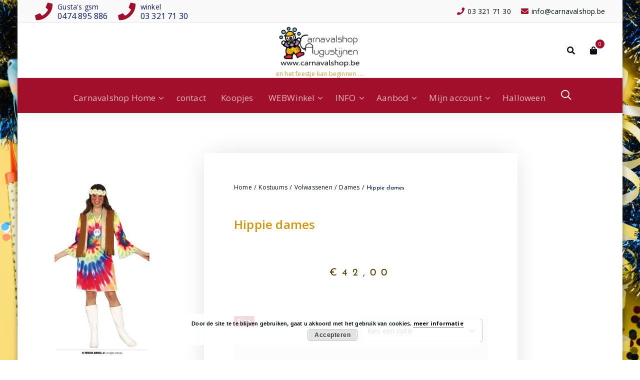

--- FILE ---
content_type: text/html; charset=UTF-8
request_url: https://carnavalshop.be/product/hippie-dames/
body_size: 30361
content:
<!DOCTYPE html>
<html lang="nl-NL" prefix="og: https://ogp.me/ns#">
	<head>
	<meta charset="UTF-8">
	<meta name="viewport" content="width=device-width, initial-scale=1">
	<link rel="profile" href="http://gmpg.org/xfn/11">
	<link rel="pingback" href="https://carnavalshop.be/xmlrpc.php">

	
<!-- Zoekmachine optimalisatie door Rank Math - https://rankmath.com/ -->
<title>Hippie dames | CARNAVALSHOP Augustijnen</title>
<meta name="robots" content="follow, index, max-snippet:-1, max-video-preview:-1, max-image-preview:large"/>
<link rel="canonical" href="https://carnavalshop.be/product/hippie-dames/" />
<meta property="og:locale" content="nl_NL" />
<meta property="og:type" content="product" />
<meta property="og:title" content="Hippie dames | CARNAVALSHOP Augustijnen" />
<meta property="og:url" content="https://carnavalshop.be/product/hippie-dames/" />
<meta property="og:site_name" content="Carnavalshop" />
<meta property="og:updated_time" content="2025-09-09T23:14:36+00:00" />
<meta property="og:image" content="https://carnavalshop.be/wp-content/uploads/2024/06/210000010411.jpg" />
<meta property="og:image:secure_url" content="https://carnavalshop.be/wp-content/uploads/2024/06/210000010411.jpg" />
<meta property="og:image:width" content="450" />
<meta property="og:image:height" content="500" />
<meta property="og:image:alt" content="Hippie dames" />
<meta property="og:image:type" content="image/jpeg" />
<meta property="product:availability" content="instock" />
<meta name="twitter:card" content="summary_large_image" />
<meta name="twitter:title" content="Hippie dames | CARNAVALSHOP Augustijnen" />
<meta name="twitter:image" content="https://carnavalshop.be/wp-content/uploads/2024/06/210000010411.jpg" />
<meta name="twitter:label1" content="Prijs" />
<meta name="twitter:data1" content="&euro;42,00" />
<meta name="twitter:label2" content="Beschikbaarheid" />
<meta name="twitter:data2" content="Op voorraad" />
<script type="application/ld+json" class="rank-math-schema">{"@context":"https://schema.org","@graph":[{"@type":"Place","@id":"https://carnavalshop.be/#place","address":{"@type":"PostalAddress","streetAddress":"Smidstraat 36","addressLocality":"Berlaar","postalCode":"2580","addressCountry":"belgium"}},{"@type":["LocalBusiness","Organization"],"@id":"https://carnavalshop.be/#organization","name":"Carnavalshop Augustijnen","url":"https://carnavalshop.be","sameAs":["https://www.facebook.com/CarnavalshopBerlaar"],"email":"info@carnavalshop.be","address":{"@type":"PostalAddress","streetAddress":"Smidstraat 36","addressLocality":"Berlaar","postalCode":"2580","addressCountry":"belgium"},"logo":{"@type":"ImageObject","@id":"https://carnavalshop.be/#logo","url":"https://carnavalshop.be/wp-content/uploads/2023/02/logo-met-webadres-onder.jpg","contentUrl":"https://carnavalshop.be/wp-content/uploads/2023/02/logo-met-webadres-onder.jpg","caption":"Carnavalshop","inLanguage":"nl-NL","width":"1488","height":"764"},"priceRange":"$","openingHours":["Wednesday,Thursday,Friday 10:00-18:00","Saturday 10:00-17:30"],"location":{"@id":"https://carnavalshop.be/#place"},"image":{"@id":"https://carnavalshop.be/#logo"},"telephone":"+32 33217130"},{"@type":"WebSite","@id":"https://carnavalshop.be/#website","url":"https://carnavalshop.be","name":"Carnavalshop","publisher":{"@id":"https://carnavalshop.be/#organization"},"inLanguage":"nl-NL"},{"@type":"ImageObject","@id":"https://carnavalshop.be/wp-content/uploads/2024/06/210000010411.jpg","url":"https://carnavalshop.be/wp-content/uploads/2024/06/210000010411.jpg","width":"450","height":"500","inLanguage":"nl-NL"},{"@type":"BreadcrumbList","@id":"https://carnavalshop.be/product/hippie-dames/#breadcrumb","itemListElement":[{"@type":"ListItem","position":"1","item":{"@id":"https://carnavalshop.be","name":"Home"}},{"@type":"ListItem","position":"2","item":{"@id":"https://carnavalshop.be/product/hippie-dames/","name":"Hippie dames"}}]},{"@type":"ItemPage","@id":"https://carnavalshop.be/product/hippie-dames/#webpage","url":"https://carnavalshop.be/product/hippie-dames/","name":"Hippie dames | CARNAVALSHOP Augustijnen","datePublished":"2024-06-24T11:32:10+00:00","dateModified":"2025-09-09T23:14:36+00:00","isPartOf":{"@id":"https://carnavalshop.be/#website"},"primaryImageOfPage":{"@id":"https://carnavalshop.be/wp-content/uploads/2024/06/210000010411.jpg"},"inLanguage":"nl-NL","breadcrumb":{"@id":"https://carnavalshop.be/product/hippie-dames/#breadcrumb"}},{"@type":"Product","name":"Hippie dames | CARNAVALSHOP Augustijnen","sku":"808","category":"Kostuums &gt; Volwassenen &gt; Dames","mainEntityOfPage":{"@id":"https://carnavalshop.be/product/hippie-dames/#webpage"},"image":[{"@type":"ImageObject","url":"https://carnavalshop.be/wp-content/uploads/2024/06/210000010411.jpg","height":"500","width":"450"},{"@type":"ImageObject","url":"https://carnavalshop.be/wp-content/uploads/2024/06/210000010411.jpg","height":"500","width":"450"}],"offers":{"@type":"Offer","price":"42.00","priceValidUntil":"2027-12-31","priceSpecification":{"price":"42.00","priceCurrency":"EUR","valueAddedTaxIncluded":"true"},"priceCurrency":"EUR","availability":"http://schema.org/InStock","seller":{"@type":"Organization","@id":"https://carnavalshop.be/","name":"Carnavalshop","url":"https://carnavalshop.be","logo":"https://carnavalshop.be/wp-content/uploads/2023/02/logo-met-webadres-onder.jpg"},"url":"https://carnavalshop.be/product/hippie-dames/"},"@id":"https://carnavalshop.be/product/hippie-dames/#richSnippet"}]}</script>
<!-- /Rank Math WordPress SEO plugin -->

<link rel='dns-prefetch' href='//fonts.googleapis.com' />
<link rel="alternate" type="application/rss+xml" title="CARNAVALSHOP Augustijnen &raquo; Feed" href="https://carnavalshop.be/feed/" />
<link rel="alternate" type="application/rss+xml" title="CARNAVALSHOP Augustijnen &raquo; Reactiesfeed" href="https://carnavalshop.be/comments/feed/" />
<link rel="alternate" title="oEmbed (JSON)" type="application/json+oembed" href="https://carnavalshop.be/wp-json/oembed/1.0/embed?url=https%3A%2F%2Fcarnavalshop.be%2Fproduct%2Fhippie-dames%2F" />
<link rel="alternate" title="oEmbed (XML)" type="text/xml+oembed" href="https://carnavalshop.be/wp-json/oembed/1.0/embed?url=https%3A%2F%2Fcarnavalshop.be%2Fproduct%2Fhippie-dames%2F&#038;format=xml" />
<style id='wp-img-auto-sizes-contain-inline-css' type='text/css'>
img:is([sizes=auto i],[sizes^="auto," i]){contain-intrinsic-size:3000px 1500px}
/*# sourceURL=wp-img-auto-sizes-contain-inline-css */
</style>
<link rel='stylesheet' id='wdp_cart-summary-css' href='https://carnavalshop.be/wp-content/plugins/advanced-dynamic-pricing-for-woocommerce/BaseVersion/assets/css/cart-summary.css?ver=4.10.4' type='text/css' media='all' />
<link rel='stylesheet' id='font-awesome-css' href='https://carnavalshop.be/wp-content/plugins/load-more-products-for-woocommerce/berocket/assets/css/font-awesome.min.css?ver=6.9' type='text/css' media='all' />
<style id='wp-emoji-styles-inline-css' type='text/css'>

	img.wp-smiley, img.emoji {
		display: inline !important;
		border: none !important;
		box-shadow: none !important;
		height: 1em !important;
		width: 1em !important;
		margin: 0 0.07em !important;
		vertical-align: -0.1em !important;
		background: none !important;
		padding: 0 !important;
	}
/*# sourceURL=wp-emoji-styles-inline-css */
</style>
<link rel='stylesheet' id='wp-block-library-css' href='https://carnavalshop.be/wp-includes/css/dist/block-library/style.min.css?ver=6.9' type='text/css' media='all' />
<style id='classic-theme-styles-inline-css' type='text/css'>
/*! This file is auto-generated */
.wp-block-button__link{color:#fff;background-color:#32373c;border-radius:9999px;box-shadow:none;text-decoration:none;padding:calc(.667em + 2px) calc(1.333em + 2px);font-size:1.125em}.wp-block-file__button{background:#32373c;color:#fff;text-decoration:none}
/*# sourceURL=/wp-includes/css/classic-themes.min.css */
</style>
<style id='global-styles-inline-css' type='text/css'>
:root{--wp--preset--aspect-ratio--square: 1;--wp--preset--aspect-ratio--4-3: 4/3;--wp--preset--aspect-ratio--3-4: 3/4;--wp--preset--aspect-ratio--3-2: 3/2;--wp--preset--aspect-ratio--2-3: 2/3;--wp--preset--aspect-ratio--16-9: 16/9;--wp--preset--aspect-ratio--9-16: 9/16;--wp--preset--color--black: #000000;--wp--preset--color--cyan-bluish-gray: #abb8c3;--wp--preset--color--white: #ffffff;--wp--preset--color--pale-pink: #f78da7;--wp--preset--color--vivid-red: #cf2e2e;--wp--preset--color--luminous-vivid-orange: #ff6900;--wp--preset--color--luminous-vivid-amber: #fcb900;--wp--preset--color--light-green-cyan: #7bdcb5;--wp--preset--color--vivid-green-cyan: #00d084;--wp--preset--color--pale-cyan-blue: #8ed1fc;--wp--preset--color--vivid-cyan-blue: #0693e3;--wp--preset--color--vivid-purple: #9b51e0;--wp--preset--gradient--vivid-cyan-blue-to-vivid-purple: linear-gradient(135deg,rgb(6,147,227) 0%,rgb(155,81,224) 100%);--wp--preset--gradient--light-green-cyan-to-vivid-green-cyan: linear-gradient(135deg,rgb(122,220,180) 0%,rgb(0,208,130) 100%);--wp--preset--gradient--luminous-vivid-amber-to-luminous-vivid-orange: linear-gradient(135deg,rgb(252,185,0) 0%,rgb(255,105,0) 100%);--wp--preset--gradient--luminous-vivid-orange-to-vivid-red: linear-gradient(135deg,rgb(255,105,0) 0%,rgb(207,46,46) 100%);--wp--preset--gradient--very-light-gray-to-cyan-bluish-gray: linear-gradient(135deg,rgb(238,238,238) 0%,rgb(169,184,195) 100%);--wp--preset--gradient--cool-to-warm-spectrum: linear-gradient(135deg,rgb(74,234,220) 0%,rgb(151,120,209) 20%,rgb(207,42,186) 40%,rgb(238,44,130) 60%,rgb(251,105,98) 80%,rgb(254,248,76) 100%);--wp--preset--gradient--blush-light-purple: linear-gradient(135deg,rgb(255,206,236) 0%,rgb(152,150,240) 100%);--wp--preset--gradient--blush-bordeaux: linear-gradient(135deg,rgb(254,205,165) 0%,rgb(254,45,45) 50%,rgb(107,0,62) 100%);--wp--preset--gradient--luminous-dusk: linear-gradient(135deg,rgb(255,203,112) 0%,rgb(199,81,192) 50%,rgb(65,88,208) 100%);--wp--preset--gradient--pale-ocean: linear-gradient(135deg,rgb(255,245,203) 0%,rgb(182,227,212) 50%,rgb(51,167,181) 100%);--wp--preset--gradient--electric-grass: linear-gradient(135deg,rgb(202,248,128) 0%,rgb(113,206,126) 100%);--wp--preset--gradient--midnight: linear-gradient(135deg,rgb(2,3,129) 0%,rgb(40,116,252) 100%);--wp--preset--font-size--small: 13px;--wp--preset--font-size--medium: 20px;--wp--preset--font-size--large: 36px;--wp--preset--font-size--x-large: 42px;--wp--preset--spacing--20: 0.44rem;--wp--preset--spacing--30: 0.67rem;--wp--preset--spacing--40: 1rem;--wp--preset--spacing--50: 1.5rem;--wp--preset--spacing--60: 2.25rem;--wp--preset--spacing--70: 3.38rem;--wp--preset--spacing--80: 5.06rem;--wp--preset--shadow--natural: 6px 6px 9px rgba(0, 0, 0, 0.2);--wp--preset--shadow--deep: 12px 12px 50px rgba(0, 0, 0, 0.4);--wp--preset--shadow--sharp: 6px 6px 0px rgba(0, 0, 0, 0.2);--wp--preset--shadow--outlined: 6px 6px 0px -3px rgb(255, 255, 255), 6px 6px rgb(0, 0, 0);--wp--preset--shadow--crisp: 6px 6px 0px rgb(0, 0, 0);}:where(.is-layout-flex){gap: 0.5em;}:where(.is-layout-grid){gap: 0.5em;}body .is-layout-flex{display: flex;}.is-layout-flex{flex-wrap: wrap;align-items: center;}.is-layout-flex > :is(*, div){margin: 0;}body .is-layout-grid{display: grid;}.is-layout-grid > :is(*, div){margin: 0;}:where(.wp-block-columns.is-layout-flex){gap: 2em;}:where(.wp-block-columns.is-layout-grid){gap: 2em;}:where(.wp-block-post-template.is-layout-flex){gap: 1.25em;}:where(.wp-block-post-template.is-layout-grid){gap: 1.25em;}.has-black-color{color: var(--wp--preset--color--black) !important;}.has-cyan-bluish-gray-color{color: var(--wp--preset--color--cyan-bluish-gray) !important;}.has-white-color{color: var(--wp--preset--color--white) !important;}.has-pale-pink-color{color: var(--wp--preset--color--pale-pink) !important;}.has-vivid-red-color{color: var(--wp--preset--color--vivid-red) !important;}.has-luminous-vivid-orange-color{color: var(--wp--preset--color--luminous-vivid-orange) !important;}.has-luminous-vivid-amber-color{color: var(--wp--preset--color--luminous-vivid-amber) !important;}.has-light-green-cyan-color{color: var(--wp--preset--color--light-green-cyan) !important;}.has-vivid-green-cyan-color{color: var(--wp--preset--color--vivid-green-cyan) !important;}.has-pale-cyan-blue-color{color: var(--wp--preset--color--pale-cyan-blue) !important;}.has-vivid-cyan-blue-color{color: var(--wp--preset--color--vivid-cyan-blue) !important;}.has-vivid-purple-color{color: var(--wp--preset--color--vivid-purple) !important;}.has-black-background-color{background-color: var(--wp--preset--color--black) !important;}.has-cyan-bluish-gray-background-color{background-color: var(--wp--preset--color--cyan-bluish-gray) !important;}.has-white-background-color{background-color: var(--wp--preset--color--white) !important;}.has-pale-pink-background-color{background-color: var(--wp--preset--color--pale-pink) !important;}.has-vivid-red-background-color{background-color: var(--wp--preset--color--vivid-red) !important;}.has-luminous-vivid-orange-background-color{background-color: var(--wp--preset--color--luminous-vivid-orange) !important;}.has-luminous-vivid-amber-background-color{background-color: var(--wp--preset--color--luminous-vivid-amber) !important;}.has-light-green-cyan-background-color{background-color: var(--wp--preset--color--light-green-cyan) !important;}.has-vivid-green-cyan-background-color{background-color: var(--wp--preset--color--vivid-green-cyan) !important;}.has-pale-cyan-blue-background-color{background-color: var(--wp--preset--color--pale-cyan-blue) !important;}.has-vivid-cyan-blue-background-color{background-color: var(--wp--preset--color--vivid-cyan-blue) !important;}.has-vivid-purple-background-color{background-color: var(--wp--preset--color--vivid-purple) !important;}.has-black-border-color{border-color: var(--wp--preset--color--black) !important;}.has-cyan-bluish-gray-border-color{border-color: var(--wp--preset--color--cyan-bluish-gray) !important;}.has-white-border-color{border-color: var(--wp--preset--color--white) !important;}.has-pale-pink-border-color{border-color: var(--wp--preset--color--pale-pink) !important;}.has-vivid-red-border-color{border-color: var(--wp--preset--color--vivid-red) !important;}.has-luminous-vivid-orange-border-color{border-color: var(--wp--preset--color--luminous-vivid-orange) !important;}.has-luminous-vivid-amber-border-color{border-color: var(--wp--preset--color--luminous-vivid-amber) !important;}.has-light-green-cyan-border-color{border-color: var(--wp--preset--color--light-green-cyan) !important;}.has-vivid-green-cyan-border-color{border-color: var(--wp--preset--color--vivid-green-cyan) !important;}.has-pale-cyan-blue-border-color{border-color: var(--wp--preset--color--pale-cyan-blue) !important;}.has-vivid-cyan-blue-border-color{border-color: var(--wp--preset--color--vivid-cyan-blue) !important;}.has-vivid-purple-border-color{border-color: var(--wp--preset--color--vivid-purple) !important;}.has-vivid-cyan-blue-to-vivid-purple-gradient-background{background: var(--wp--preset--gradient--vivid-cyan-blue-to-vivid-purple) !important;}.has-light-green-cyan-to-vivid-green-cyan-gradient-background{background: var(--wp--preset--gradient--light-green-cyan-to-vivid-green-cyan) !important;}.has-luminous-vivid-amber-to-luminous-vivid-orange-gradient-background{background: var(--wp--preset--gradient--luminous-vivid-amber-to-luminous-vivid-orange) !important;}.has-luminous-vivid-orange-to-vivid-red-gradient-background{background: var(--wp--preset--gradient--luminous-vivid-orange-to-vivid-red) !important;}.has-very-light-gray-to-cyan-bluish-gray-gradient-background{background: var(--wp--preset--gradient--very-light-gray-to-cyan-bluish-gray) !important;}.has-cool-to-warm-spectrum-gradient-background{background: var(--wp--preset--gradient--cool-to-warm-spectrum) !important;}.has-blush-light-purple-gradient-background{background: var(--wp--preset--gradient--blush-light-purple) !important;}.has-blush-bordeaux-gradient-background{background: var(--wp--preset--gradient--blush-bordeaux) !important;}.has-luminous-dusk-gradient-background{background: var(--wp--preset--gradient--luminous-dusk) !important;}.has-pale-ocean-gradient-background{background: var(--wp--preset--gradient--pale-ocean) !important;}.has-electric-grass-gradient-background{background: var(--wp--preset--gradient--electric-grass) !important;}.has-midnight-gradient-background{background: var(--wp--preset--gradient--midnight) !important;}.has-small-font-size{font-size: var(--wp--preset--font-size--small) !important;}.has-medium-font-size{font-size: var(--wp--preset--font-size--medium) !important;}.has-large-font-size{font-size: var(--wp--preset--font-size--large) !important;}.has-x-large-font-size{font-size: var(--wp--preset--font-size--x-large) !important;}
:where(.wp-block-post-template.is-layout-flex){gap: 1.25em;}:where(.wp-block-post-template.is-layout-grid){gap: 1.25em;}
:where(.wp-block-term-template.is-layout-flex){gap: 1.25em;}:where(.wp-block-term-template.is-layout-grid){gap: 1.25em;}
:where(.wp-block-columns.is-layout-flex){gap: 2em;}:where(.wp-block-columns.is-layout-grid){gap: 2em;}
:root :where(.wp-block-pullquote){font-size: 1.5em;line-height: 1.6;}
/*# sourceURL=global-styles-inline-css */
</style>
<link rel='stylesheet' id='siq_icon_css-css' href='https://carnavalshop.be/wp-content/plugins/searchiq/assets/5.1/css/frontend/icon-moon.css?ver=1769729627' type='text/css' media='all' />
<link rel='stylesheet' id='siq_front_css-css' href='https://carnavalshop.be/wp-content/plugins/searchiq/assets/5.1/css/frontend/stylesheet.css?ver=1769729627' type='text/css' media='all' />
<link rel='stylesheet' id='woocommerce-layout-css' href='https://carnavalshop.be/wp-content/plugins/woocommerce/assets/css/woocommerce-layout.css?ver=10.4.3' type='text/css' media='all' />
<link rel='stylesheet' id='woocommerce-smallscreen-css' href='https://carnavalshop.be/wp-content/plugins/woocommerce/assets/css/woocommerce-smallscreen.css?ver=10.4.3' type='text/css' media='only screen and (max-width: 768px)' />
<link rel='stylesheet' id='woocommerce-general-css' href='https://carnavalshop.be/wp-content/plugins/woocommerce/assets/css/woocommerce.css?ver=10.4.3' type='text/css' media='all' />
<style id='woocommerce-inline-inline-css' type='text/css'>
.woocommerce form .form-row .required { visibility: visible; }
/*# sourceURL=woocommerce-inline-inline-css */
</style>
<link rel='stylesheet' id='trp-language-switcher-style-css' href='https://carnavalshop.be/wp-content/plugins/translatepress-multilingual/assets/css/trp-language-switcher.css?ver=3.0.7' type='text/css' media='all' />
<link rel='stylesheet' id='default-css' href='https://carnavalshop.be/wp-content/themes/specia-lifetime/css/colors/color-twelve.css?ver=6.9' type='text/css' media='all' />
<link rel='stylesheet' id='owl-carousel-css' href='https://carnavalshop.be/wp-content/themes/specia-lifetime/css/owl.carousel.css?ver=6.9' type='text/css' media='all' />
<link rel='stylesheet' id='bootstrap-css' href='https://carnavalshop.be/wp-content/themes/specia-lifetime/css/bootstrap.css?ver=6.9' type='text/css' media='all' />
<link rel='stylesheet' id='woo-css' href='https://carnavalshop.be/wp-content/themes/specia-lifetime/css/proficient/woo.css?ver=6.9' type='text/css' media='all' />
<link rel='stylesheet' id='specia-widget-css' href='https://carnavalshop.be/wp-content/themes/specia-lifetime/css/proficient/widget.css?ver=6.9' type='text/css' media='all' />
<link rel='stylesheet' id='specia-hover-css' href='https://carnavalshop.be/wp-content/themes/specia-lifetime/css/hover.css?ver=6.9' type='text/css' media='all' />
<link rel='stylesheet' id='specia-portfolio-effects-css' href='https://carnavalshop.be/wp-content/themes/specia-lifetime/css/portfolio-effects.css?ver=6.9' type='text/css' media='all' />
<link rel='stylesheet' id='specia-service-effects-css' href='https://carnavalshop.be/wp-content/themes/specia-lifetime/css/service-effects.css?ver=6.9' type='text/css' media='all' />
<link rel='stylesheet' id='animate-css' href='https://carnavalshop.be/wp-content/themes/specia-lifetime/css/animate.min.css?ver=6.9' type='text/css' media='all' />
<link rel='stylesheet' id='text-animate-css' href='https://carnavalshop.be/wp-content/themes/specia-lifetime/css/text-animate.css?ver=6.9' type='text/css' media='all' />
<link rel='stylesheet' id='specia-text-rotator-css' href='https://carnavalshop.be/wp-content/themes/specia-lifetime/css/text-rotator.css?ver=6.9' type='text/css' media='all' />
<link rel='stylesheet' id='specia-typography-css' href='https://carnavalshop.be/wp-content/themes/specia-lifetime/css/typography.css?ver=6.9' type='text/css' media='all' />
<link rel='stylesheet' id='top-widget-css' href='https://carnavalshop.be/wp-content/themes/specia-lifetime/css/top-widget.css?ver=6.9' type='text/css' media='all' />
<link rel='stylesheet' id='specia-form-css' href='https://carnavalshop.be/wp-content/themes/specia-lifetime/css/form.css?ver=6.9' type='text/css' media='all' />
<link rel='stylesheet' id='specia-menus-css' href='https://carnavalshop.be/wp-content/themes/specia-lifetime/css/menus.css?ver=6.9' type='text/css' media='all' />
<link rel='stylesheet' id='specia-layout-css' href='https://carnavalshop.be/wp-content/themes/specia-lifetime/css/layout.css?ver=6.9' type='text/css' media='all' />
<link rel='stylesheet' id='specia-font-awesome-css' href='https://carnavalshop.be/wp-content/themes/specia-lifetime/inc/fonts/font-awesome/css/font-awesome.min.css?ver=6.9' type='text/css' media='all' />
<link rel='stylesheet' id='specia-style-css' href='https://carnavalshop.be/wp-content/themes/specia-lifetime/style.css?ver=6.9' type='text/css' media='all' />
<style id='specia-style-inline-css' type='text/css'>
.logo img {
					max-width: 180px;
				}
	@media (min-width: 992px) {#specia-primary-content {
					max-width:65%;
					flex-basis:65%;
				}
#specia-secondary-content {
					max-width:35%;
					flex-basis:35%;
				}}
.breadcrumb .background-overlay {
					min-height: 50px;
				}
.bt-primary,a.bt-primary,button.bt-primary,.more-link,a.more-link, .wpcf7-submit,input.wpcf7-submit,div.tagcloud a,.widget .woocommerce-product-search input[type='search'],.widget .search-form input[type='search'],input[type='submit'],button[type='submit'],.woo-sidebar .woocommerce-mini-cart__buttons.buttons .button,footer .woocommerce-mini-cart__buttons.buttons .button,.woocommerce ul.products li.product .button, .woocommerce nav.woocommerce-pagination ul li a,.woocommerce nav.woocommerce-pagination ul li span,.top-scroll,.woocommerce-cart .wc-proceed-to-checkout a.checkout-button,.woocommerce table.cart td.actions .input-text,.woocommerce-page #content table.cart td.actions .input-text,.woocommerce-page table.cart td.actions .input-text,.team-single-image .chat-button a,a.button,.woocommerce .yith-wcwl-add-button a.add_to_wishlist,.global-btn,.bt-wave {
					border-radius: 100px !important;
				}
.slider-section-eighteen .specia-content h6 {
					color: #ffffff;
					border: 1px solid rgb(255 255 255 / 0.5);
				}.slider-section-nineteen .specia-content h6 {
					color: #ffffff;
				}
.slider-section-eighteen .specia-content h1, .slider-section-nineteen .specia-content h1 {
					color: #ffffff;
				}
.slider-section-eighteen .specia-content p, .slider-section-nineteen .specia-content p {
					color: #ffffff;
				}

/*# sourceURL=specia-style-inline-css */
</style>
<link rel='stylesheet' id='specia-media-query-css' href='https://carnavalshop.be/wp-content/themes/specia-lifetime/css/media-query.css?ver=6.9' type='text/css' media='all' />
<link rel='stylesheet' id='specia-fonts-css' href='//fonts.googleapis.com/css?family=Open+Sans%3A300%2C400%2C600%2C700%2C800%7CRaleway%3A400%2C700&#038;subset=latin%2Clatin-ext' type='text/css' media='all' />
<link rel='stylesheet' id='elementor-frontend-css' href='https://carnavalshop.be/wp-content/plugins/elementor/assets/css/frontend.min.css?ver=3.34.4' type='text/css' media='all' />
<style id='elementor-frontend-inline-css' type='text/css'>
.elementor-kit-66811{--e-global-color-primary:#D69500;--e-global-color-secondary:#593E02;--e-global-color-text:#7A7A7A;--e-global-color-accent:#61CE70;--e-global-color-685d0433:#4054B2;--e-global-color-1e6108ce:#23A455;--e-global-color-77d83554:#000;--e-global-color-625cd3b4:#FFF;--e-global-color-263f479:#001468;--e-global-color-2171b6e:#D69500;--e-global-color-481bbdb:#956802;--e-global-color-5a38bc9:#CC2121;--e-global-typography-primary-font-family:"Roboto";--e-global-typography-primary-font-weight:600;--e-global-typography-secondary-font-family:"Roboto Slab";--e-global-typography-secondary-font-weight:400;--e-global-typography-text-font-family:"Roboto";--e-global-typography-text-font-weight:400;--e-global-typography-accent-font-family:"Roboto";--e-global-typography-accent-font-weight:500;color:var( --e-global-color-263f479 );}.elementor-kit-66811 e-page-transition{background-color:#FFBC7D;}.elementor-kit-66811 h1{color:var( --e-global-color-263f479 );}.elementor-section.elementor-section-boxed > .elementor-container{max-width:1140px;}.e-con{--container-max-width:1140px;}.elementor-widget:not(:last-child){margin-block-end:20px;}.elementor-element{--widgets-spacing:20px 20px;--widgets-spacing-row:20px;--widgets-spacing-column:20px;}{}h1.entry-title{display:var(--page-title-display);}@media(max-width:1024px){.elementor-section.elementor-section-boxed > .elementor-container{max-width:1024px;}.e-con{--container-max-width:1024px;}}@media(max-width:767px){.elementor-section.elementor-section-boxed > .elementor-container{max-width:767px;}.e-con{--container-max-width:767px;}}
.elementor-69102 .elementor-element.elementor-element-7a7e50f8 > .elementor-container{max-width:1000px;}.elementor-69102 .elementor-element.elementor-element-7a7e50f8{margin-top:80px;margin-bottom:90px;}.elementor-bc-flex-widget .elementor-69102 .elementor-element.elementor-element-30dddc7b.elementor-column .elementor-widget-wrap{align-items:center;}.elementor-69102 .elementor-element.elementor-element-30dddc7b.elementor-column.elementor-element[data-element_type="column"] > .elementor-widget-wrap.elementor-element-populated{align-content:center;align-items:center;}.elementor-69102 .elementor-element.elementor-element-79ceb2f4{text-align:start;}.elementor-69102 .elementor-element.elementor-element-79ceb2f4 img{width:90%;}.elementor-69102 .elementor-element.elementor-element-b2e5966 .e-gallery-item:hover .elementor-gallery-item__overlay, .elementor-69102 .elementor-element.elementor-element-b2e5966 .e-gallery-item:focus .elementor-gallery-item__overlay{background-color:rgba(0,0,0,0.5);}.elementor-69102 .elementor-element.elementor-element-b2e5966{--image-transition-duration:800ms;--overlay-transition-duration:800ms;--content-text-align:center;--content-padding:20px;--content-transition-duration:800ms;--content-transition-delay:800ms;}.elementor-69102 .elementor-element.elementor-element-a3131d5{text-align:center;}.elementor-69102 .elementor-element.elementor-element-75671ffc:not(.elementor-motion-effects-element-type-background) > .elementor-widget-wrap, .elementor-69102 .elementor-element.elementor-element-75671ffc > .elementor-widget-wrap > .elementor-motion-effects-container > .elementor-motion-effects-layer{background-color:#ffffff;}.elementor-bc-flex-widget .elementor-69102 .elementor-element.elementor-element-75671ffc.elementor-column .elementor-widget-wrap{align-items:center;}.elementor-69102 .elementor-element.elementor-element-75671ffc.elementor-column.elementor-element[data-element_type="column"] > .elementor-widget-wrap.elementor-element-populated{align-content:center;align-items:center;}.elementor-69102 .elementor-element.elementor-element-75671ffc > .elementor-widget-wrap > .elementor-widget:not(.elementor-widget__width-auto):not(.elementor-widget__width-initial):not(:last-child):not(.elementor-absolute){margin-block-end:40px;}.elementor-69102 .elementor-element.elementor-element-75671ffc > .elementor-element-populated{border-style:solid;border-width:0px 0px 01px 0px;border-color:#000000;box-shadow:0px 0px 50px -10px rgba(0,0,0,0.17);transition:background 0.3s, border 0.3s, border-radius 0.3s, box-shadow 0.3s;margin:0px 0px 0px 0px;--e-column-margin-right:0px;--e-column-margin-left:0px;padding:060px 060px 60px 060px;}.elementor-69102 .elementor-element.elementor-element-75671ffc > .elementor-element-populated > .elementor-background-overlay{transition:background 0.3s, border-radius 0.3s, opacity 0.3s;}.elementor-69102 .elementor-element.elementor-element-51db07bb .woocommerce-breadcrumb{font-family:"Josefin Sans", Sans-serif;font-size:12px;}.elementor-69102 .elementor-element.elementor-element-3892222b{text-align:start;}.elementor-69102 .elementor-element.elementor-element-3892222b .elementor-heading-title{color:#D69500;}.elementor-69102 .elementor-element.elementor-element-1178b4c9 > .elementor-widget-container{margin:34px 0px 34px 0px;}.elementor-69102 .elementor-element.elementor-element-1178b4c9{text-align:center;}.woocommerce .elementor-69102 .elementor-element.elementor-element-1178b4c9 .price{color:var( --e-global-color-secondary );font-family:"Josefin Sans", Sans-serif;font-size:20px;font-weight:400;letter-spacing:10px;}.woocommerce .elementor-69102 .elementor-element.elementor-element-1178b4c9 .price ins{color:var( --e-global-color-primary );}body:not(.rtl) .elementor-69102 .elementor-element.elementor-element-1178b4c9:not(.elementor-product-price-block-yes) del{margin-right:0px;}body.rtl .elementor-69102 .elementor-element.elementor-element-1178b4c9:not(.elementor-product-price-block-yes) del{margin-left:0px;}.elementor-69102 .elementor-element.elementor-element-1178b4c9.elementor-product-price-block-yes del{margin-bottom:0px;}.woocommerce .elementor-69102 .elementor-element.elementor-element-3dbf4f49 .woocommerce-product-details__short-description{font-family:"Josefin Sans", Sans-serif;font-size:18px;font-weight:200;}.elementor-69102 .elementor-element.elementor-element-732eb2c9 .cart button, .elementor-69102 .elementor-element.elementor-element-732eb2c9 .cart .button{font-family:"Josefin Sans", Sans-serif;border-style:solid;border-width:1px 1px 1px 1px;border-radius:0px 0px 0px 0px;padding:14px 30px 14px 30px;color:#000000;background-color:#ffffff;border-color:#000000;transition:all 0.5s;}.elementor-69102 .elementor-element.elementor-element-732eb2c9 .cart button:hover, .elementor-69102 .elementor-element.elementor-element-732eb2c9 .cart .button:hover{color:#ffffff;background-color:#000000;}.elementor-69102 .elementor-element.elementor-element-732eb2c9{--button-spacing:0px;}.elementor-69102 .elementor-element.elementor-element-732eb2c9 .quantity .qty{color:#7a7a7a;background-color:#ffffff;border-color:#7a7a7a;transition:all 0.2s;}.elementor-69102 .elementor-element.elementor-element-c891261{padding:0px 0px 0px 0px;}.elementor-69102 .elementor-element.elementor-element-361600f9 > .elementor-container > .elementor-column > .elementor-widget-wrap{align-content:center;align-items:center;}.elementor-69102 .elementor-element.elementor-element-361600f9{border-style:solid;border-width:1px 0px 1px 0px;border-color:#7a7a7a;margin-top:30px;margin-bottom:30px;padding:10px 10px 10px 10px;}.elementor-69102 .elementor-element.elementor-element-361600f9, .elementor-69102 .elementor-element.elementor-element-361600f9 > .elementor-background-overlay{border-radius:0px 0px 0px 0px;}.elementor-69102 .elementor-element.elementor-element-434a23a8{text-align:start;}.elementor-69102 .elementor-element.elementor-element-434a23a8 .elementor-heading-title{font-size:20px;color:#000000;}.elementor-69102 .elementor-element.elementor-element-122e1c52 > .elementor-element-populated{border-style:solid;border-width:0px 01px 0px 1px;}.elementor-69102 .elementor-element.elementor-element-5923cd1{--alignment:center;--grid-side-margin:10px;--grid-column-gap:10px;--grid-row-gap:10px;--grid-bottom-margin:10px;--e-share-buttons-primary-color:var( --e-global-color-625cd3b4 );--e-share-buttons-secondary-color:var( --e-global-color-secondary );}.elementor-69102 .elementor-element.elementor-element-5923cd1 .elementor-share-btn{font-size:calc(0.65px * 10);}.elementor-69102 .elementor-element.elementor-element-5923cd1 .elementor-share-btn__icon{--e-share-buttons-icon-size:3.4em;}.elementor-69102 .elementor-element.elementor-element-5923cd1 .elementor-share-btn:hover{--e-share-buttons-secondary-color:#D69500;}.elementor-69102 .elementor-element.elementor-element-73be0924.elementor-column > .elementor-widget-wrap{justify-content:center;}.elementor-69102 .elementor-element.elementor-element-73be0924 > .elementor-element-populated{border-style:solid;border-width:0px 1px 0px 0px;}.elementor-69102 .elementor-element.elementor-element-300aa403:not(.elementor-woo-meta--view-inline) .product_meta .detail-container:not(:last-child){padding-bottom:calc(34px/2);}.elementor-69102 .elementor-element.elementor-element-300aa403:not(.elementor-woo-meta--view-inline) .product_meta .detail-container:not(:first-child){margin-top:calc(34px/2);}.elementor-69102 .elementor-element.elementor-element-300aa403.elementor-woo-meta--view-inline .product_meta .detail-container{margin-right:calc(34px/2);margin-left:calc(34px/2);}.elementor-69102 .elementor-element.elementor-element-300aa403.elementor-woo-meta--view-inline .product_meta{margin-right:calc(-34px/2);margin-left:calc(-34px/2);}body:not(.rtl) .elementor-69102 .elementor-element.elementor-element-300aa403.elementor-woo-meta--view-inline .detail-container:after{right:calc( (-34px/2) + (-1px/2) );}body:not.rtl .elementor-69102 .elementor-element.elementor-element-300aa403.elementor-woo-meta--view-inline .detail-container:after{left:calc( (-34px/2) - (1px/2) );}.elementor-69102 .elementor-element.elementor-element-300aa403{font-family:"Josefin Sans", Sans-serif;font-size:15px;}.elementor-69102 .elementor-element.elementor-element-300aa403 a{color:#7a7a7a;}.elementor-69102 .elementor-element.elementor-element-2bffba4{--main-alignment:center;--divider-style:solid;--subtotal-divider-style:solid;--elementor-remove-from-cart-button:none;--remove-from-cart-button:block;--toggle-icon-size:25px;--cart-border-style:none;--cart-footer-layout:1fr 1fr;--products-max-height-sidecart:calc(100vh - 240px);--products-max-height-minicart:calc(100vh - 385px);}body:not(.rtl) .elementor-69102 .elementor-element.elementor-element-2bffba4 .elementor-menu-cart__toggle .elementor-button-icon .elementor-button-icon-qty[data-counter]{right:-0.4em;top:-0.4em;}body.rtl .elementor-69102 .elementor-element.elementor-element-2bffba4 .elementor-menu-cart__toggle .elementor-button-icon .elementor-button-icon-qty[data-counter]{right:0.4em;top:-0.4em;left:auto;}.elementor-69102 .elementor-element.elementor-element-2bffba4 .widget_shopping_cart_content{--subtotal-divider-left-width:0;--subtotal-divider-right-width:0;}.elementor-69102 .elementor-element.elementor-element-cdae373.elementor-wc-products ul.products li.product{text-align:center;border-style:solid;border-width:1px 1px 1px 1px;border-radius:20px;padding:30px 30px 30px 30px;border-color:#d6d6d6;}.elementor-69102 .elementor-element.elementor-element-cdae373.elementor-wc-products  ul.products{grid-column-gap:20px;grid-row-gap:20px;}.elementor-69102 .elementor-element.elementor-element-cdae373.elementor-wc-products .attachment-woocommerce_thumbnail{border-radius:20px 20px 20px 20px;}.elementor-69102 .elementor-element.elementor-element-cdae373.elementor-wc-products ul.products li.product .woocommerce-loop-product__title{color:#956802;margin-bottom:20px;}.elementor-69102 .elementor-element.elementor-element-cdae373.elementor-wc-products ul.products li.product .woocommerce-loop-category__title{color:#956802;margin-bottom:20px;}.elementor-69102 .elementor-element.elementor-element-cdae373.elementor-wc-products ul.products li.product .woocommerce-loop-product__title, .elementor-69102 .elementor-element.elementor-element-cdae373.elementor-wc-products ul.products li.product .woocommerce-loop-category__title{font-size:20px;font-weight:400;}.woocommerce .elementor-69102 .elementor-element.elementor-element-cdae373.elementor-wc-products .products > h2{color:#000000;font-size:20px;font-weight:100;text-align:left;margin-bottom:40px;}.elementor-69102 .elementor-element.elementor-element-cdae373.elementor-wc-products ul.products li.product .star-rating{font-size:0.4em;}.elementor-69102 .elementor-element.elementor-element-cdae373.elementor-wc-products ul.products li.product .price{color:#000000;font-family:"Roboto", Sans-serif;font-size:30px;}.elementor-69102 .elementor-element.elementor-element-cdae373.elementor-wc-products ul.products li.product .price ins{color:#000000;}.elementor-69102 .elementor-element.elementor-element-cdae373.elementor-wc-products ul.products li.product .price ins .amount{color:#000000;}.elementor-69102 .elementor-element.elementor-element-cdae373.elementor-wc-products ul.products li.product .price del{color:var( --e-global-color-2171b6e );}.elementor-69102 .elementor-element.elementor-element-cdae373.elementor-wc-products ul.products li.product .price del .amount{color:var( --e-global-color-2171b6e );}.elementor-69102 .elementor-element.elementor-element-cdae373.elementor-wc-products ul.products li.product .button{background-color:rgba(255, 255, 255, 0);border-color:#C6C6C6;border-style:solid;border-width:2px 2px 2px 2px;}.elementor-69102 .elementor-element.elementor-element-cdae373.elementor-wc-products ul.products li.product .button:hover{color:var( --e-global-color-481bbdb );border-color:var( --e-global-color-481bbdb );}.elementor-69102 .elementor-element.elementor-element-cdae373.elementor-wc-products ul.products li.product:hover{box-shadow:1px 1px 10px 2px rgba(0,0,0,0.5);}.elementor-69102 .elementor-element.elementor-element-cdae373.elementor-wc-products ul.products li.product span.onsale{display:block;color:var( --e-global-color-secondary );background-color:#62FF00;font-family:"Andada", Sans-serif;border-radius:31px;min-width:100px;min-height:43px;line-height:43px;margin:-14px;}.elementor-69102 .elementor-element.elementor-element-01e192b{--spacer-size:100px;}.elementor-69102 .elementor-element.elementor-element-9486e30 .elementor-button{background-color:#D69500;border-radius:37px 37px 37px 37px;padding:29px 29px 29px 29px;}.elementor-69102 .elementor-element.elementor-element-9486e30 .elementor-button:hover, .elementor-69102 .elementor-element.elementor-element-9486e30 .elementor-button:focus{background-color:var( --e-global-color-secondary );}.elementor-69102 .elementor-element.elementor-element-9486e30 .elementor-button-content-wrapper{flex-direction:row;}.elementor-69102 .elementor-element.elementor-element-9486e30 .elementor-button .elementor-button-content-wrapper{gap:30px;}.elementor-69102 .elementor-element.elementor-element-4fac2ac > .elementor-element-populated{border-style:solid;border-width:0px 0px 0px 1px;padding:5px 0px 5px 10px;}.elementor-69102 .elementor-element.elementor-element-7ee9270 > .elementor-widget-container{padding:0px 0px 0px 10px;}@media(max-width:1024px){.elementor-69102 .elementor-element.elementor-element-7a7e50f8{margin-top:0px;margin-bottom:0px;padding:20px 20px 0px 20px;}.elementor-69102 .elementor-element.elementor-element-75671ffc > .elementor-element-populated{padding:40px 40px 40px 40px;} .elementor-69102 .elementor-element.elementor-element-5923cd1{--grid-side-margin:10px;--grid-column-gap:10px;--grid-row-gap:10px;--grid-bottom-margin:10px;}.elementor-69102 .elementor-element.elementor-element-cdae373.elementor-wc-products  ul.products{grid-column-gap:20px;grid-row-gap:40px;}.elementor-69102 .elementor-element.elementor-element-cdae373.elementor-wc-products ul.products li.product{padding:20px 20px 20px 20px;}}@media(max-width:767px){.elementor-69102 .elementor-element.elementor-element-79ceb2f4 img{width:100%;}.elementor-69102 .elementor-element.elementor-element-75671ffc > .elementor-element-populated{padding:30px 30px 30px 30px;} .elementor-69102 .elementor-element.elementor-element-5923cd1{--grid-side-margin:10px;--grid-column-gap:10px;--grid-row-gap:10px;--grid-bottom-margin:10px;}.elementor-69102 .elementor-element.elementor-element-cdae373.elementor-wc-products  ul.products{grid-column-gap:20px;grid-row-gap:40px;}.elementor-69102 .elementor-element.elementor-element-cdae373.elementor-wc-products ul.products li.product .woocommerce-loop-product__title, .elementor-69102 .elementor-element.elementor-element-cdae373.elementor-wc-products ul.products li.product .woocommerce-loop-category__title{font-size:15px;}.elementor-69102 .elementor-element.elementor-element-cdae373.elementor-wc-products ul.products li.product .price{font-size:15px;}.elementor-69102 .elementor-element.elementor-element-cdae373.elementor-wc-products ul.products li.product .button{font-size:15px;}.elementor-69102 .elementor-element.elementor-element-cdae373.elementor-wc-products ul.products li.product{padding:15px 15px 15px 15px;}}@media(min-width:768px){.elementor-69102 .elementor-element.elementor-element-30dddc7b{width:37.3%;}.elementor-69102 .elementor-element.elementor-element-75671ffc{width:62.7%;}.elementor-69102 .elementor-element.elementor-element-2a54866{width:74.87%;}.elementor-69102 .elementor-element.elementor-element-4fac2ac{width:25%;}}
/*# sourceURL=elementor-frontend-inline-css */
</style>
<link rel='stylesheet' id='widget-image-css' href='https://carnavalshop.be/wp-content/plugins/elementor/assets/css/widget-image.min.css?ver=3.34.4' type='text/css' media='all' />
<link rel='stylesheet' id='swiper-css' href='https://carnavalshop.be/wp-content/plugins/elementor/assets/lib/swiper/v8/css/swiper.min.css?ver=8.4.5' type='text/css' media='all' />
<link rel='stylesheet' id='e-swiper-css' href='https://carnavalshop.be/wp-content/plugins/elementor/assets/css/conditionals/e-swiper.min.css?ver=3.34.4' type='text/css' media='all' />
<link rel='stylesheet' id='widget-gallery-css' href='https://carnavalshop.be/wp-content/plugins/elementor-pro/assets/css/widget-gallery.min.css?ver=3.33.1' type='text/css' media='all' />
<link rel='stylesheet' id='elementor-gallery-css' href='https://carnavalshop.be/wp-content/plugins/elementor/assets/lib/e-gallery/css/e-gallery.min.css?ver=1.2.0' type='text/css' media='all' />
<link rel='stylesheet' id='e-transitions-css' href='https://carnavalshop.be/wp-content/plugins/elementor-pro/assets/css/conditionals/transitions.min.css?ver=3.33.1' type='text/css' media='all' />
<link rel='stylesheet' id='widget-heading-css' href='https://carnavalshop.be/wp-content/plugins/elementor/assets/css/widget-heading.min.css?ver=3.34.4' type='text/css' media='all' />
<link rel='stylesheet' id='widget-woocommerce-product-price-css' href='https://carnavalshop.be/wp-content/plugins/elementor-pro/assets/css/widget-woocommerce-product-price.min.css?ver=3.33.1' type='text/css' media='all' />
<link rel='stylesheet' id='widget-woocommerce-product-add-to-cart-css' href='https://carnavalshop.be/wp-content/plugins/elementor-pro/assets/css/widget-woocommerce-product-add-to-cart.min.css?ver=3.33.1' type='text/css' media='all' />
<link rel='stylesheet' id='widget-share-buttons-css' href='https://carnavalshop.be/wp-content/plugins/elementor-pro/assets/css/widget-share-buttons.min.css?ver=3.33.1' type='text/css' media='all' />
<link rel='stylesheet' id='e-apple-webkit-css' href='https://carnavalshop.be/wp-content/plugins/elementor/assets/css/conditionals/apple-webkit.min.css?ver=3.34.4' type='text/css' media='all' />
<link rel='stylesheet' id='widget-woocommerce-product-meta-css' href='https://carnavalshop.be/wp-content/plugins/elementor-pro/assets/css/widget-woocommerce-product-meta.min.css?ver=3.33.1' type='text/css' media='all' />
<link rel='stylesheet' id='widget-woocommerce-menu-cart-css' href='https://carnavalshop.be/wp-content/plugins/elementor-pro/assets/css/widget-woocommerce-menu-cart.min.css?ver=3.33.1' type='text/css' media='all' />
<link rel='stylesheet' id='widget-woocommerce-products-css' href='https://carnavalshop.be/wp-content/plugins/elementor-pro/assets/css/widget-woocommerce-products.min.css?ver=3.33.1' type='text/css' media='all' />
<link rel='stylesheet' id='widget-spacer-css' href='https://carnavalshop.be/wp-content/plugins/elementor/assets/css/widget-spacer.min.css?ver=3.34.4' type='text/css' media='all' />
<link rel='stylesheet' id='font-awesome-5-all-css' href='https://carnavalshop.be/wp-content/plugins/elementor/assets/lib/font-awesome/css/all.min.css?ver=3.34.4' type='text/css' media='all' />
<link rel='stylesheet' id='font-awesome-4-shim-css' href='https://carnavalshop.be/wp-content/plugins/elementor/assets/lib/font-awesome/css/v4-shims.min.css?ver=3.34.4' type='text/css' media='all' />
<link rel='stylesheet' id='flexible-shipping-free-shipping-css' href='https://carnavalshop.be/wp-content/plugins/flexible-shipping/assets/dist/css/free-shipping.css?ver=6.4.5.2' type='text/css' media='all' />
<link rel='stylesheet' id='mollie-applepaydirect-css' href='https://carnavalshop.be/wp-content/plugins/mollie-payments-for-woocommerce/public/css/mollie-applepaydirect.min.css?ver=1768846565' type='text/css' media='screen' />
<link rel='stylesheet' id='wp-featherlight-css' href='https://carnavalshop.be/wp-content/plugins/wp-featherlight/css/wp-featherlight.min.css?ver=1.3.4' type='text/css' media='all' />
<link rel='stylesheet' id='elementor-gf-local-roboto-css' href='https://carnavalshop.be/wp-content/uploads/elementor/google-fonts/css/roboto.css?ver=1742235372' type='text/css' media='all' />
<link rel='stylesheet' id='elementor-gf-local-robotoslab-css' href='https://carnavalshop.be/wp-content/uploads/elementor/google-fonts/css/robotoslab.css?ver=1742235373' type='text/css' media='all' />
<link rel='stylesheet' id='elementor-gf-local-josefinsans-css' href='https://carnavalshop.be/wp-content/uploads/elementor/google-fonts/css/josefinsans.css?ver=1742235427' type='text/css' media='all' />
<link rel='stylesheet' id='wdp_pricing-table-css' href='https://carnavalshop.be/wp-content/plugins/advanced-dynamic-pricing-for-woocommerce/BaseVersion/assets/css/pricing-table.css?ver=4.10.4' type='text/css' media='all' />
<link rel='stylesheet' id='wdp_deals-table-css' href='https://carnavalshop.be/wp-content/plugins/advanced-dynamic-pricing-for-woocommerce/BaseVersion/assets/css/deals-table.css?ver=4.10.4' type='text/css' media='all' />
<script type="text/javascript" src="https://carnavalshop.be/wp-includes/js/jquery/jquery.min.js?ver=3.7.1" id="jquery-core-js"></script>
<script type="text/javascript" src="https://carnavalshop.be/wp-includes/js/jquery/jquery-migrate.min.js?ver=3.4.1" id="jquery-migrate-js"></script>
<script type="text/javascript" src="https://carnavalshop.be/wp-content/plugins/woocommerce/assets/js/jquery-blockui/jquery.blockUI.min.js?ver=2.7.0-wc.10.4.3" id="wc-jquery-blockui-js" defer="defer" data-wp-strategy="defer"></script>
<script type="text/javascript" id="wc-add-to-cart-js-extra">
/* <![CDATA[ */
var wc_add_to_cart_params = {"ajax_url":"/wp-admin/admin-ajax.php","wc_ajax_url":"/?wc-ajax=%%endpoint%%","i18n_view_cart":"bekijk winkelmand","cart_url":"https://carnavalshop.be/winkelmand/","is_cart":"","cart_redirect_after_add":"no"};
//# sourceURL=wc-add-to-cart-js-extra
/* ]]> */
</script>
<script type="text/javascript" src="https://carnavalshop.be/wp-content/plugins/woocommerce/assets/js/frontend/add-to-cart.min.js?ver=10.4.3" id="wc-add-to-cart-js" defer="defer" data-wp-strategy="defer"></script>
<script type="text/javascript" id="wc-single-product-js-extra">
/* <![CDATA[ */
var wc_single_product_params = {"i18n_required_rating_text":"Geef uw beoordeling","i18n_rating_options":["1 van de 5 sterren","2 van de 5 sterren","3 van de 5 sterren","4 van de 5 sterren","5 van de 5 sterren"],"i18n_product_gallery_trigger_text":"Afbeeldinggalerij in volledig scherm bekijken","review_rating_required":"no","flexslider":{"rtl":false,"animation":"slide","smoothHeight":true,"directionNav":false,"controlNav":"thumbnails","slideshow":false,"animationSpeed":500,"animationLoop":false,"allowOneSlide":false},"zoom_enabled":"","zoom_options":[],"photoswipe_enabled":"","photoswipe_options":{"shareEl":false,"closeOnScroll":false,"history":false,"hideAnimationDuration":0,"showAnimationDuration":0},"flexslider_enabled":""};
//# sourceURL=wc-single-product-js-extra
/* ]]> */
</script>
<script type="text/javascript" src="https://carnavalshop.be/wp-content/plugins/woocommerce/assets/js/frontend/single-product.min.js?ver=10.4.3" id="wc-single-product-js" defer="defer" data-wp-strategy="defer"></script>
<script type="text/javascript" src="https://carnavalshop.be/wp-content/plugins/woocommerce/assets/js/js-cookie/js.cookie.min.js?ver=2.1.4-wc.10.4.3" id="wc-js-cookie-js" defer="defer" data-wp-strategy="defer"></script>
<script type="text/javascript" id="woocommerce-js-extra">
/* <![CDATA[ */
var woocommerce_params = {"ajax_url":"/wp-admin/admin-ajax.php","wc_ajax_url":"/?wc-ajax=%%endpoint%%","i18n_password_show":"Wachtwoord weergeven","i18n_password_hide":"Verberg wachtwoord"};
//# sourceURL=woocommerce-js-extra
/* ]]> */
</script>
<script type="text/javascript" src="https://carnavalshop.be/wp-content/plugins/woocommerce/assets/js/frontend/woocommerce.min.js?ver=10.4.3" id="woocommerce-js" defer="defer" data-wp-strategy="defer"></script>
<script type="text/javascript" src="https://carnavalshop.be/wp-content/plugins/translatepress-multilingual/assets/js/trp-frontend-compatibility.js?ver=3.0.7" id="trp-frontend-compatibility-js"></script>
<script type="text/javascript" src="https://carnavalshop.be/wp-content/themes/specia-lifetime/js/owl.carousel.min.js?ver=6.9" id="owl-carousel-js"></script>
<script type="text/javascript" src="https://carnavalshop.be/wp-content/themes/specia-lifetime/js/owl.carousel2.thumbs.min.js?ver=6.9" id="owl-carousel-thumb-js"></script>
<script type="text/javascript" src="https://carnavalshop.be/wp-content/themes/specia-lifetime/js/bootstrap.min.js?ver=6.9" id="bootstrap-js"></script>
<script type="text/javascript" src="https://carnavalshop.be/wp-content/themes/specia-lifetime/js/jquery.simple-text-rotator.min.js?ver=6.9" id="specia-text-rotator-js"></script>
<script type="text/javascript" src="https://carnavalshop.be/wp-content/themes/specia-lifetime/js/wow.min.js?ver=6.9" id="wow-min-js"></script>
<script type="text/javascript" src="https://carnavalshop.be/wp-content/themes/specia-lifetime/js/component.js?ver=6.9" id="specia-service-component-js"></script>
<script type="text/javascript" src="https://carnavalshop.be/wp-content/themes/specia-lifetime/js/modernizr.custom.js?ver=6.9" id="specia-service-modernizr-custom-js"></script>
<script type="text/javascript" src="https://carnavalshop.be/wp-content/themes/specia-lifetime/js/custom.js?ver=6.9" id="specia-custom-js-js"></script>
<script type="text/javascript" src="https://carnavalshop.be/wp-content/themes/specia-lifetime/js/text-animate.js?ver=6.9" id="specia-text-animate-js-js"></script>
<script type="text/javascript" src="https://carnavalshop.be/wp-content/plugins/elementor/assets/lib/font-awesome/js/v4-shims.min.js?ver=3.34.4" id="font-awesome-4-shim-js"></script>
<link rel="https://api.w.org/" href="https://carnavalshop.be/wp-json/" /><link rel="alternate" title="JSON" type="application/json" href="https://carnavalshop.be/wp-json/wp/v2/product/115984" /><link rel="EditURI" type="application/rsd+xml" title="RSD" href="https://carnavalshop.be/xmlrpc.php?rsd" />
<meta name="generator" content="WordPress 6.9" />
<link rel='shortlink' href='https://carnavalshop.be/?p=115984' />
<style></style><style>
                .lmp_load_more_button.br_lmp_button_settings .lmp_button:hover {
                    background-color: #9999ff!important;
                    color: #111111!important;
                }
                .lmp_load_more_button.br_lmp_prev_settings .lmp_button:hover {
                    background-color: #9999ff!important;
                    color: #111111!important;
                }li.product.lazy, .berocket_lgv_additional_data.lazy{opacity:0;}</style><script type="text/javascript">
						(function () {
							window.siqConfig = {
								engineKey: "ec688f1e59b254bb4bbeed47eb8d2383"
							};
							window.siqConfig.baseUrl = "//pub.searchiq.co/";
							window.siqConfig.preview = true;
							var script = document.createElement("SCRIPT");
							script.src = window.siqConfig.baseUrl + "js/container/siq-container-2.js?cb=" + (Math.floor(Math.random()*999999)) + "&engineKey=" + siqConfig.engineKey;
							script.id = "siq-container";
							document.getElementsByTagName("HEAD")[0].appendChild(script);
						})();
					</script><link rel="alternate" hreflang="nl-NL" href="https://carnavalshop.be/product/hippie-dames/"/>
<link rel="alternate" hreflang="nl" href="https://carnavalshop.be/product/hippie-dames/"/>
<style>body.boxed { background:url("https://carnavalshop.be/wp-content/themes/specia-lifetime/images/bg-pattern/bg-img0.png");}</style>	<noscript><style>.woocommerce-product-gallery{ opacity: 1 !important; }</style></noscript>
	<meta name="generator" content="Elementor 3.34.4; features: e_font_icon_svg, additional_custom_breakpoints; settings: css_print_method-internal, google_font-enabled, font_display-auto">
        <style type="text/css">
            .wdp_bulk_table_content .wdp_pricing_table_caption { color: #6d6d6d ! important} .wdp_bulk_table_content table thead td { color: #6d6d6d ! important} .wdp_bulk_table_content table thead td { background-color: #efefef ! important} .wdp_bulk_table_content table thead td { higlight_background_color-color: #efefef ! important} .wdp_bulk_table_content table thead td { higlight_text_color: #6d6d6d ! important} .wdp_bulk_table_content table tbody td { color: #6d6d6d ! important} .wdp_bulk_table_content table tbody td { background-color: #ffffff ! important} .wdp_bulk_table_content .wdp_pricing_table_footer { color: #6d6d6d ! important}        </style>
        			<style>
				.e-con.e-parent:nth-of-type(n+4):not(.e-lazyloaded):not(.e-no-lazyload),
				.e-con.e-parent:nth-of-type(n+4):not(.e-lazyloaded):not(.e-no-lazyload) * {
					background-image: none !important;
				}
				@media screen and (max-height: 1024px) {
					.e-con.e-parent:nth-of-type(n+3):not(.e-lazyloaded):not(.e-no-lazyload),
					.e-con.e-parent:nth-of-type(n+3):not(.e-lazyloaded):not(.e-no-lazyload) * {
						background-image: none !important;
					}
				}
				@media screen and (max-height: 640px) {
					.e-con.e-parent:nth-of-type(n+2):not(.e-lazyloaded):not(.e-no-lazyload),
					.e-con.e-parent:nth-of-type(n+2):not(.e-lazyloaded):not(.e-no-lazyload) * {
						background-image: none !important;
					}
				}
			</style>
				<style type="text/css">
			.site-title a,
		.site-description {
			color: #dd9933;
		}
		</style>
	<style type="text/css" id="custom-background-css">
body.custom-background { background-image: url("https://carnavalshop.be/wp-content/uploads/2019/09/background-carnavalshop.jpg"); background-position: left top; background-size: cover; background-repeat: no-repeat; background-attachment: fixed; }
</style>
			<style type="text/css" id="wp-custom-css">
			ul.products li.product img {

width: 100%;
height: 300px;
padding: .2em;
display: block;
-webkit-box-sizing: border-box;
-moz-box-sizing: border-box;
box-sizing: border-box;
border: 0px solid #e3e7e8;
background: #000;
margin: 0 auto 2em;



}		</style>
		</head>
	
<body class="wp-singular product-template-default single single-product postid-115984 custom-background wp-custom-logo wp-theme-specia-lifetime boxed theme-specia-lifetime woocommerce woocommerce-page woocommerce-no-js translatepress-nl_NL_formal wp-featherlight-captions elementor-default elementor-template-full-width elementor-kit-66811 elementor-page-69102">


<div id="page" class="site proficient_theme">
	<a class="skip-link screen-reader-text" href="#main">ga verder naar inhoud</a>
		

<!-- Header -->
<header id="header-section" class="header nav-proficient" role="banner">

			<div id="unique-header" class="header-top-info d-lg-block d-none wow fadeInDown">
				<div class="header-widget">
					<div class="container">
						<div class="row">
														
															<div class="col-lg-6 col-12">
									<div id="header-top-left" class="text-lg-left text-center">
													<div class="widget widget_contact">
				<div class="contact-area">
										<div class="contact-icon"><i class="fa fa-phone"></i></div>
															<a href="http://474895886" class="contact-info">
						<span class="text">Gusta&#039;s gsm</span>
						<span class="title">0474 895 886</span>                                    
					</a>
									</div>
			</div>
					<div class="widget widget_contact">
				<div class="contact-area">
										<div class="contact-icon"><i class="fa fa-phone"></i></div>
															<a href="http://03%20321%2071%2030" class="contact-info">
						<span class="text">winkel</span>
						<span class="title">03 321 71 30</span>                                    
					</a>
									</div>
			</div>
											</div>
								</div>
								
								<div class="col-lg-6 col-12">
									<div id="header-top-right" class="text-lg-right text-center">
											
	<div class="widget widget_info">
		<a href="mailto:info@carnavalshop.be">
						<i class="fa fa-envelope"></i> 
						
						<span>info@carnavalshop.be</span>
		</a>
			
	</div>
	
	<div class="widget widget_info">	
		
		<a href="tel:03 321 71 30">
						<i class="fa fa-phone"></i> 
									<span>03 321 71 30</span>
				
		</a>
	</div>
	
						
									</div>
								</div>
													</div>
					</div>
				</div>
			</div>
				    <!-- Header Widget Info -->
    <div class="header-widget-info d-lg-block d-none">
        <div class="container">
            <div class="header-wrapper">                
                <div class="flex-fill">
                    <div class="header-info">
                        <div class="header-item widget-left">
							                        </div>
                    </div>
                </div>
                <div class="flex-fill">
                    <div class="logo text-center">
                        <a href="https://carnavalshop.be/" class="custom-logo-link" rel="home"><img width="1488" height="764" src="https://carnavalshop.be/wp-content/uploads/2023/02/logo-met-webadres-onder.jpg" class="custom-logo navbar-brand" alt="logo" decoding="async" srcset="https://carnavalshop.be/wp-content/uploads/2023/02/logo-met-webadres-onder.jpg 1488w, https://carnavalshop.be/wp-content/uploads/2023/02/logo-met-webadres-onder-300x154.jpg 300w, https://carnavalshop.be/wp-content/uploads/2023/02/logo-met-webadres-onder-1024x526.jpg 1024w, https://carnavalshop.be/wp-content/uploads/2023/02/logo-met-webadres-onder-768x394.jpg 768w, https://carnavalshop.be/wp-content/uploads/2023/02/logo-met-webadres-onder-18x9.jpg 18w, https://carnavalshop.be/wp-content/uploads/2023/02/logo-met-webadres-onder-400x205.jpg 400w, https://carnavalshop.be/wp-content/uploads/2023/02/elementor/thumbs/logo-met-webadres-onder-q1yod54lgvftynbk4fuwf5ugtdbsmefm8qwjz3wg6k.jpg 744w, https://carnavalshop.be/wp-content/uploads/2023/02/elementor/thumbs/logo-met-webadres-onder-q1yod54db1lkvb6pvq5h9st9x4uryfjk3ah8z5rv98.jpg 74w" sizes="(max-width: 1488px) 100vw, 1488px" /></a>														<p class="site-description">en het feestje kan beginnen .... </p>
						                    </div>
                </div>
                <div class="flex-fill">
                    <div class="header-info">
                        <div class="header-item widget-right">
                            <div class="menu-right">
                                <ul class="wrap-right">
                                    <li class="search-button">
                                        <a href="#" id="view-search-btn" class="header-search-toggle"><i class="fa fa-search"></i></a>
                                        <!-- Quik search -->
                                        <div class="view-search-btn header-search-popup">
                                            <form role="search" method="get" class="search-form" action="https://carnavalshop.be/" aria-label="Zoeken op site">
                                                <span class="screen-reader-text">Zoek naar:</span>
                                                <input type="search" class="search-field header-search-field" placeholder="Typ om te zoeken" name="s" id="popfocus" value="" autofocus>
                                                <a href="#" class="close-style header-search-close"></a>
                                            </form>
                                        </div>
                                        <!-- / -->
                                    </li>
									                                    <li class="cart-wrapper">
                                        <div class="cart-icon-wrap">
                                            <a href="javascript:void(0)" id="cart"><i class="fa fa-shopping-bag"></i>
                                                                                                <span>0</span>
                                                                                                </a>
                                        </div>
                                        
                                        <!-- Shopping Cart -->
                                                                                <div id="header-cart" class="shopping-cart">
                                            <div class="cart-body">                                            
                                                

	<p class="woocommerce-mini-cart__empty-message">Geen producten in uw winkelmand.</p>





                                            </div>
                                        </div>
                                                                                <!--end shopping-cart -->
                                    </li>
                                                                    </ul>
                            </div>
                        </div>
                    </div>
                </div>
            </div>
        </div>
    </div>
    <!-- / -->
    <div class="navigator-wrapper">
        <!-- Mobile Toggle -->
        <div class="theme-mobile-nav d-lg-none d-block sticky-nav">
            <div class="container">
                <div class="row">
                    <div class="col-md-12">
                        <div class="theme-mobile-menu">
                            <div class="headtop-mobi">
                                <div class="headtop-shift">
                                    <a href="javascript:void(0);" class="header-sidebar-toggle open-toggle"><span></span></a>
                                    <a href="javascript:void(0);" class="header-sidebar-toggle close-button"><span></span></a>
                                    <div id="mob-h-top" class="mobi-head-top animated"></div>
                                </div>
                            </div>
                            <div class="mobile-logo">
                                <a href="https://carnavalshop.be/" class="custom-logo-link" rel="home"><img width="1488" height="764" src="https://carnavalshop.be/wp-content/uploads/2023/02/logo-met-webadres-onder.jpg" class="custom-logo navbar-brand" alt="logo" decoding="async" srcset="https://carnavalshop.be/wp-content/uploads/2023/02/logo-met-webadres-onder.jpg 1488w, https://carnavalshop.be/wp-content/uploads/2023/02/logo-met-webadres-onder-300x154.jpg 300w, https://carnavalshop.be/wp-content/uploads/2023/02/logo-met-webadres-onder-1024x526.jpg 1024w, https://carnavalshop.be/wp-content/uploads/2023/02/logo-met-webadres-onder-768x394.jpg 768w, https://carnavalshop.be/wp-content/uploads/2023/02/logo-met-webadres-onder-18x9.jpg 18w, https://carnavalshop.be/wp-content/uploads/2023/02/logo-met-webadres-onder-400x205.jpg 400w, https://carnavalshop.be/wp-content/uploads/2023/02/elementor/thumbs/logo-met-webadres-onder-q1yod54lgvftynbk4fuwf5ugtdbsmefm8qwjz3wg6k.jpg 744w, https://carnavalshop.be/wp-content/uploads/2023/02/elementor/thumbs/logo-met-webadres-onder-q1yod54db1lkvb6pvq5h9st9x4uryfjk3ah8z5rv98.jpg 74w" sizes="(max-width: 1488px) 100vw, 1488px" /></a>																		<p class="site-description">en het feestje kan beginnen .... </p>
								                            </div>
                            <div class="menu-toggle-wrap">
                                <div class="hamburger-menu">
                                    <a href="javascript:void(0);" class="menu-toggle">
                                        <div class="top-bun"></div>
                                        <div class="meat"></div>
                                        <div class="bottom-bun"></div>
                                    </a>
                                </div>
                            </div>
                            <div id="mobile-m" class="mobile-menu">
                                <div class="mobile-menu-shift">
                                    <a href="javascript:void(0);" class="close-style close-menu"></a>
                                </div>
                            </div>
                        </div>
                    </div>
                </div>
            </div>
        </div>
        <!-- / -->

        <!-- Top Menu -->
        <div class="xl-nav-area d-none d-lg-block">
            <div class="navigation d-none d-lg-block sticky-nav">
                <div class="container">
                    <div class="row">
                        <div class="col-md-12">
                            <div class="theme-menu">
                                <nav class="menubar">
                                    <ul id="menu-hoofdmenu" class="menu-wrap"><li id="menu-item-281430" class="menu-item menu-item-type-custom menu-item-object-custom menu-item-home menu-item-has-children menu-item-281430 dropdown"><a href="https://carnavalshop.be">Carnavalshop Home</a><span class="mobi_drop d-lg-none"><a href="#" class="fa fa-plus"></a></span>
<ul class="dropdown-menu">
	<li id="menu-item-45858" class="menu-item menu-item-type-post_type menu-item-object-page menu-item-45858"><a href="https://carnavalshop.be/algemene-voorwaarden/">Algemene voorwaarden</a></li>
	<li id="menu-item-45864" class="menu-item menu-item-type-post_type menu-item-object-page menu-item-45864"><a href="https://carnavalshop.be/verzenden-retourneren/">Verzenden &#038; retourneren</a></li>
	<li id="menu-item-45867" class="menu-item menu-item-type-post_type menu-item-object-post menu-item-45867"><a href="https://carnavalshop.be/2020/01/30/privacy-policy/">Privacy Policy</a></li>
</ul>
</li>
<li id="menu-item-45859" class="menu-item menu-item-type-post_type menu-item-object-page menu-item-45859"><a href="https://carnavalshop.be/contact/">contact</a></li>
<li id="menu-item-69166" class="menu-item menu-item-type-post_type menu-item-object-page menu-item-69166"><a href="https://carnavalshop.be/koopjes/">Koopjes</a></li>
<li id="menu-item-45865" class="menu-item menu-item-type-post_type menu-item-object-page menu-item-has-children current_page_parent menu-item-45865 dropdown"><a href="https://carnavalshop.be/winkel/">WEBWinkel</a><span class="mobi_drop d-lg-none"><a href="#" class="fa fa-plus"></a></span>
<ul class="dropdown-menu">
	<li id="menu-item-69226" class="menu-item menu-item-type-taxonomy menu-item-object-product_cat current-product-ancestor menu-item-has-children menu-item-69226 dropdown dropdown-submenu"><a href="https://carnavalshop.be/categorie/kostuum/">Kostuums</a><span class="mobi_drop d-lg-none"><a href="#" class="fa fa-plus"></a></span>
	<ul class="dropdown-menu">
		<li id="menu-item-69229" class="menu-item menu-item-type-taxonomy menu-item-object-product_cat menu-item-has-children menu-item-69229 dropdown dropdown-submenu"><a href="https://carnavalshop.be/categorie/kostuum/kostuum-kinderen/">Kinderen</a><span class="mobi_drop d-lg-none"><a href="#" class="fa fa-plus"></a></span>
		<ul class="dropdown-menu">
			<li id="menu-item-69233" class="menu-item menu-item-type-taxonomy menu-item-object-product_cat menu-item-69233"><a href="https://carnavalshop.be/categorie/kostuum/kostuum-kinderen/kostuum-kinderen-jongens/">Jongens</a></li>
			<li id="menu-item-69234" class="menu-item menu-item-type-taxonomy menu-item-object-product_cat menu-item-69234"><a href="https://carnavalshop.be/categorie/kostuum/kostuum-kinderen/kostuum-kinderen-meisjes/">Meisjes</a></li>
			<li id="menu-item-69231" class="menu-item menu-item-type-taxonomy menu-item-object-product_cat menu-item-69231"><a href="https://carnavalshop.be/categorie/kostuum/kostuum-kinderen/kostuum-kinderen-halloweenjongens/">Halloween Jongens</a></li>
			<li id="menu-item-69232" class="menu-item menu-item-type-taxonomy menu-item-object-product_cat menu-item-69232"><a href="https://carnavalshop.be/categorie/kostuum/kostuum-kinderen/kostuum-kinderen-halloweenmeisjes/">Halloween meisjes</a></li>
			<li id="menu-item-69230" class="menu-item menu-item-type-taxonomy menu-item-object-product_cat menu-item-69230"><a href="https://carnavalshop.be/categorie/kostuum/kostuum-kinderen/kostuum-kinderen-dieren/">Dieren</a></li>
			<li id="menu-item-69280" class="menu-item menu-item-type-taxonomy menu-item-object-product_cat menu-item-69280"><a href="https://carnavalshop.be/categorie/kostuum/kostuum-kinderen/kostuum-kinderen-unisex/">Unisex</a></li>
		</ul>
</li>
		<li id="menu-item-69268" class="menu-item menu-item-type-taxonomy menu-item-object-product_cat current-product-ancestor menu-item-has-children menu-item-69268 dropdown dropdown-submenu"><a href="https://carnavalshop.be/categorie/kostuum/kostuum-volwassenen/">Volwassenen</a><span class="mobi_drop d-lg-none"><a href="#" class="fa fa-plus"></a></span>
		<ul class="dropdown-menu">
			<li id="menu-item-69255" class="menu-item menu-item-type-taxonomy menu-item-object-product_cat current-product-ancestor current-menu-parent current-product-parent menu-item-69255"><a href="https://carnavalshop.be/categorie/kostuum/kostuum-volwassenen/kostuum-volwassenen-dames/">Dames</a></li>
			<li id="menu-item-69258" class="menu-item menu-item-type-taxonomy menu-item-object-product_cat menu-item-69258"><a href="https://carnavalshop.be/categorie/kostuum/kostuum-volwassenen/kostuum-volwassenen-heren/">Heren</a></li>
			<li id="menu-item-69256" class="menu-item menu-item-type-taxonomy menu-item-object-product_cat menu-item-69256"><a href="https://carnavalshop.be/categorie/kostuum/kostuum-volwassenen/kostuum-volwassenen-halloweendames/">Halloween dames</a></li>
			<li id="menu-item-69257" class="menu-item menu-item-type-taxonomy menu-item-object-product_cat menu-item-69257"><a href="https://carnavalshop.be/categorie/kostuum/kostuum-volwassenen/kostuum-volwassenen-halloweenheren/">Halloween heren</a></li>
			<li id="menu-item-69267" class="menu-item menu-item-type-taxonomy menu-item-object-product_cat menu-item-69267"><a href="https://carnavalshop.be/categorie/kostuum/kostuum-morphsuits/">Morphsuits</a></li>
			<li id="menu-item-69281" class="menu-item menu-item-type-taxonomy menu-item-object-product_cat menu-item-69281"><a href="https://carnavalshop.be/categorie/kostuum/kostuum-volwassenen/kostuum-volwassenen-voor-man-of-vrouw/">Voor man of vrouw</a></li>
		</ul>
</li>
		<li id="menu-item-69235" class="menu-item menu-item-type-taxonomy menu-item-object-product_cat menu-item-has-children menu-item-69235 dropdown dropdown-submenu"><a href="https://carnavalshop.be/categorie/kostuum/kostuum-mascotte/">Mascotte</a><span class="mobi_drop d-lg-none"><a href="#" class="fa fa-plus"></a></span>
		<ul class="dropdown-menu">
			<li id="menu-item-69236" class="menu-item menu-item-type-taxonomy menu-item-object-product_cat menu-item-69236"><a href="https://carnavalshop.be/categorie/kostuum/kostuum-mascotte/kostuum-mascotte-lowbudget/">Low budget</a></li>
			<li id="menu-item-69237" class="menu-item menu-item-type-taxonomy menu-item-object-product_cat menu-item-69237"><a href="https://carnavalshop.be/categorie/kostuum/kostuum-mascotte/kostuum-mascotte-luxe/">Luxe mascotte</a></li>
		</ul>
</li>
		<li id="menu-item-69227" class="menu-item menu-item-type-taxonomy menu-item-object-product_cat menu-item-has-children menu-item-69227 dropdown dropdown-submenu"><a href="https://carnavalshop.be/categorie/kostuum/kostuum-feestdagen/">Feestdagen</a><span class="mobi_drop d-lg-none"><a href="#" class="fa fa-plus"></a></span>
		<ul class="dropdown-menu">
			<li id="menu-item-69277" class="menu-item menu-item-type-taxonomy menu-item-object-product_cat menu-item-69277"><a href="https://carnavalshop.be/categorie/kostuum/kostuum-feestdagen/kostuum-feestdagen-sinterklaas/">Sinterklaas</a></li>
			<li id="menu-item-69278" class="menu-item menu-item-type-taxonomy menu-item-object-product_cat menu-item-69278"><a href="https://carnavalshop.be/categorie/kostuum/kostuum-feestdagen/kostuum-feestdagen-piet/">zwarte Piet</a></li>
			<li id="menu-item-69228" class="menu-item menu-item-type-taxonomy menu-item-object-product_cat menu-item-69228"><a href="https://carnavalshop.be/categorie/kostuum/kostuum-feestdagen/kostuum-feestdagen-kerstmis/">Kerstmis</a></li>
		</ul>
</li>
	</ul>
</li>
	<li id="menu-item-69209" class="menu-item menu-item-type-taxonomy menu-item-object-product_cat menu-item-has-children menu-item-69209 dropdown dropdown-submenu"><a href="https://carnavalshop.be/categorie/allerlei/">Allerlei</a><span class="mobi_drop d-lg-none"><a href="#" class="fa fa-plus"></a></span>
	<ul class="dropdown-menu">
		<li id="menu-item-69216" class="menu-item menu-item-type-taxonomy menu-item-object-product_cat menu-item-has-children menu-item-69216 dropdown dropdown-submenu"><a href="https://carnavalshop.be/categorie/ballonnen/">Ballonnen</a><span class="mobi_drop d-lg-none"><a href="#" class="fa fa-plus"></a></span>
		<ul class="dropdown-menu">
			<li id="menu-item-69217" class="menu-item menu-item-type-taxonomy menu-item-object-product_cat menu-item-69217"><a href="https://carnavalshop.be/categorie/ballonnen/folieballonnen-en-bubbles/">Folieballonnen en Bubbles</a></li>
			<li id="menu-item-69218" class="menu-item menu-item-type-taxonomy menu-item-object-product_cat menu-item-69218"><a href="https://carnavalshop.be/categorie/ballonnen/knuffels/">Knuffels voor in stuffer</a></li>
			<li id="menu-item-69219" class="menu-item menu-item-type-taxonomy menu-item-object-product_cat menu-item-69219"><a href="https://carnavalshop.be/categorie/ballonnen/ballonnen-los/">losse Ballonnen</a></li>
			<li id="menu-item-69279" class="menu-item menu-item-type-taxonomy menu-item-object-product_cat menu-item-69279"><a href="https://carnavalshop.be/categorie/ballonnen/ballonnen-bijbehoren/">Bijbehoren voor ballonnen</a></li>
		</ul>
</li>
		<li id="menu-item-69210" class="menu-item menu-item-type-taxonomy menu-item-object-product_cat menu-item-69210"><a href="https://carnavalshop.be/categorie/allerlei/allerlei-carnaval/">Carnaval</a></li>
		<li id="menu-item-69211" class="menu-item menu-item-type-taxonomy menu-item-object-product_cat menu-item-69211"><a href="https://carnavalshop.be/categorie/allerlei/allerlei-confetti/">Confetti en werpmateriaal</a></li>
		<li id="menu-item-69220" class="menu-item menu-item-type-taxonomy menu-item-object-product_cat menu-item-has-children menu-item-69220 dropdown dropdown-submenu"><a href="https://carnavalshop.be/categorie/decoratie/">Decoratie</a><span class="mobi_drop d-lg-none"><a href="#" class="fa fa-plus"></a></span>
		<ul class="dropdown-menu">
			<li id="menu-item-69221" class="menu-item menu-item-type-taxonomy menu-item-object-product_cat menu-item-69221"><a href="https://carnavalshop.be/categorie/decoratie/decoratie-halloween/">Decoratie Halloween</a></li>
			<li id="menu-item-69222" class="menu-item menu-item-type-taxonomy menu-item-object-product_cat menu-item-69222"><a href="https://carnavalshop.be/categorie/decoratie/decoratie-jubilee/">Jubilee</a></li>
			<li id="menu-item-69282" class="menu-item menu-item-type-taxonomy menu-item-object-product_cat menu-item-69282"><a href="https://carnavalshop.be/categorie/decoratie/decoratie-verjaardag/">verjaardag</a></li>
		</ul>
</li>
		<li id="menu-item-69212" class="menu-item menu-item-type-taxonomy menu-item-object-product_cat menu-item-69212"><a href="https://carnavalshop.be/categorie/allerlei/allerlei-fopartikelen/">Fopartikelen</a></li>
		<li id="menu-item-69213" class="menu-item menu-item-type-taxonomy menu-item-object-product_cat menu-item-69213"><a href="https://carnavalshop.be/categorie/allerlei/allerlei-halloween/">Halloween</a></li>
		<li id="menu-item-69223" class="menu-item menu-item-type-taxonomy menu-item-object-product_cat menu-item-has-children menu-item-69223 dropdown dropdown-submenu"><a href="https://carnavalshop.be/categorie/hoofddeksels/">Hoofddeksels</a><span class="mobi_drop d-lg-none"><a href="#" class="fa fa-plus"></a></span>
		<ul class="dropdown-menu">
			<li id="menu-item-69224" class="menu-item menu-item-type-taxonomy menu-item-object-product_cat menu-item-69224"><a href="https://carnavalshop.be/categorie/hoofddeksels/diadeem/">Diadeem, kroon enz.</a></li>
			<li id="menu-item-69225" class="menu-item menu-item-type-taxonomy menu-item-object-product_cat menu-item-69225"><a href="https://carnavalshop.be/categorie/hoofddeksels/hoofddeksels-hoeden/">Hoeden</a></li>
			<li id="menu-item-69271" class="menu-item menu-item-type-taxonomy menu-item-object-product_cat menu-item-69271"><a href="https://carnavalshop.be/categorie/hoofddeksels/hoofddeksels-petten/">Petten</a></li>
		</ul>
</li>
		<li id="menu-item-69214" class="menu-item menu-item-type-taxonomy menu-item-object-product_cat menu-item-69214"><a href="https://carnavalshop.be/categorie/allerlei/allerlei-instrumenten/">Instrumenten</a></li>
		<li id="menu-item-69215" class="menu-item menu-item-type-taxonomy menu-item-object-product_cat menu-item-69215"><a href="https://carnavalshop.be/categorie/allerlei/kousen-en-handschoenen/">Kousen en handschoenen</a></li>
		<li id="menu-item-69275" class="menu-item menu-item-type-taxonomy menu-item-object-product_cat menu-item-69275"><a href="https://carnavalshop.be/categorie/allerlei/kerst-sint/">Sint en Piet, kerstmis</a></li>
		<li id="menu-item-69238" class="menu-item menu-item-type-taxonomy menu-item-object-product_cat menu-item-has-children menu-item-69238 dropdown dropdown-submenu"><a href="https://carnavalshop.be/categorie/makeup/">Make-Up</a><span class="mobi_drop d-lg-none"><a href="#" class="fa fa-plus"></a></span>
		<ul class="dropdown-menu">
			<li id="menu-item-69239" class="menu-item menu-item-type-taxonomy menu-item-object-product_cat menu-item-69239"><a href="https://carnavalshop.be/categorie/makeup/makeup-haarlak/">Haarlak</a></li>
			<li id="menu-item-69240" class="menu-item menu-item-type-taxonomy menu-item-object-product_cat menu-item-69240"><a href="https://carnavalshop.be/categorie/makeup/makeup-lenzen/">Lenzen</a></li>
			<li id="menu-item-69241" class="menu-item menu-item-type-taxonomy menu-item-object-product_cat menu-item-69241"><a href="https://carnavalshop.be/categorie/makeup/makeup-lossepotjes/">Losse potjes</a></li>
			<li id="menu-item-69272" class="menu-item menu-item-type-taxonomy menu-item-object-product_cat menu-item-69272"><a href="https://carnavalshop.be/categorie/makeup/makeup-sets/">Sets</a></li>
			<li id="menu-item-69273" class="menu-item menu-item-type-taxonomy menu-item-object-product_cat menu-item-69273"><a href="https://carnavalshop.be/categorie/makeup/makeup-special-effects/">Special effects FX</a></li>
			<li id="menu-item-69274" class="menu-item menu-item-type-taxonomy menu-item-object-product_cat menu-item-69274"><a href="https://carnavalshop.be/categorie/makeup/makeup-toebehoren/">Toebehoren</a></li>
		</ul>
</li>
		<li id="menu-item-69242" class="menu-item menu-item-type-taxonomy menu-item-object-product_cat menu-item-has-children menu-item-69242 dropdown dropdown-submenu"><a href="https://carnavalshop.be/categorie/maskers/">Maskers, brillen en juwelen</a><span class="mobi_drop d-lg-none"><a href="#" class="fa fa-plus"></a></span>
		<ul class="dropdown-menu">
			<li id="menu-item-69246" class="menu-item menu-item-type-taxonomy menu-item-object-product_cat menu-item-69246"><a href="https://carnavalshop.be/categorie/maskers/masker-kinderen/">Kinder maskers</a></li>
			<li id="menu-item-69245" class="menu-item menu-item-type-taxonomy menu-item-object-product_cat menu-item-69245"><a href="https://carnavalshop.be/categorie/maskers/maskers-juwelen/">Juwelen</a></li>
			<li id="menu-item-69244" class="menu-item menu-item-type-taxonomy menu-item-object-product_cat menu-item-69244"><a href="https://carnavalshop.be/categorie/maskers/maskers-halloween/">Halloween maskers</a></li>
			<li id="menu-item-69243" class="menu-item menu-item-type-taxonomy menu-item-object-product_cat menu-item-69243"><a href="https://carnavalshop.be/categorie/maskers/maskers-brillen/">Brillen</a></li>
			<li id="menu-item-69270" class="menu-item menu-item-type-taxonomy menu-item-object-product_cat menu-item-69270"><a href="https://carnavalshop.be/categorie/maskers/maskers-volwassenen/">Volwassen maskers</a></li>
			<li id="menu-item-69269" class="menu-item menu-item-type-taxonomy menu-item-object-product_cat menu-item-69269"><a href="https://carnavalshop.be/categorie/maskers/maskers-oogmaskers/">Oogmaskers</a></li>
		</ul>
</li>
		<li id="menu-item-69260" class="menu-item menu-item-type-taxonomy menu-item-object-product_cat menu-item-has-children menu-item-69260 dropdown dropdown-submenu"><a href="https://carnavalshop.be/categorie/party/">Party items</a><span class="mobi_drop d-lg-none"><a href="#" class="fa fa-plus"></a></span>
		<ul class="dropdown-menu">
			<li id="menu-item-69247" class="menu-item menu-item-type-taxonomy menu-item-object-product_cat menu-item-69247"><a href="https://carnavalshop.be/categorie/party/party-led/">Artikelen met ledlicht</a></li>
			<li id="menu-item-69261" class="menu-item menu-item-type-taxonomy menu-item-object-product_cat menu-item-69261"><a href="https://carnavalshop.be/categorie/party/party-neon/">Neon kleuren</a></li>
		</ul>
</li>
		<li id="menu-item-69262" class="menu-item menu-item-type-taxonomy menu-item-object-product_cat menu-item-has-children menu-item-69262 dropdown dropdown-submenu"><a href="https://carnavalshop.be/categorie/pruiken/">Pruiken</a><span class="mobi_drop d-lg-none"><a href="#" class="fa fa-plus"></a></span>
		<ul class="dropdown-menu">
			<li id="menu-item-69248" class="menu-item menu-item-type-taxonomy menu-item-object-product_cat menu-item-69248"><a href="https://carnavalshop.be/categorie/pruiken/pruiken-baarden-en-snorren/">Baarden en snorren</a></li>
			<li id="menu-item-69249" class="menu-item menu-item-type-taxonomy menu-item-object-product_cat menu-item-69249"><a href="https://carnavalshop.be/categorie/pruiken/pruiken-vrouwen/">Vrouwen</a></li>
			<li id="menu-item-69250" class="menu-item menu-item-type-taxonomy menu-item-object-product_cat menu-item-69250"><a href="https://carnavalshop.be/categorie/pruiken/pruiken-disco/">Disco</a></li>
			<li id="menu-item-69251" class="menu-item menu-item-type-taxonomy menu-item-object-product_cat menu-item-69251"><a href="https://carnavalshop.be/categorie/pruiken/pruiken-heer/">Heer</a></li>
			<li id="menu-item-69252" class="menu-item menu-item-type-taxonomy menu-item-object-product_cat menu-item-69252"><a href="https://carnavalshop.be/categorie/pruiken/pruiken-krullenpruik/">krullenpruik en anderen</a></li>
		</ul>
</li>
		<li id="menu-item-69263" class="menu-item menu-item-type-taxonomy menu-item-object-product_cat menu-item-69263"><a href="https://carnavalshop.be/categorie/schoenen/">Schoenen en laarzen</a></li>
		<li id="menu-item-69264" class="menu-item menu-item-type-taxonomy menu-item-object-product_cat menu-item-69264"><a href="https://carnavalshop.be/categorie/andere-2/vlaggen-en-andere/">Vlaggen en anderen</a></li>
		<li id="menu-item-69265" class="menu-item menu-item-type-taxonomy menu-item-object-product_cat menu-item-has-children menu-item-69265 dropdown dropdown-submenu"><a href="https://carnavalshop.be/categorie/vuurwerk/">Vuurwerk</a><span class="mobi_drop d-lg-none"><a href="#" class="fa fa-plus"></a></span>
		<ul class="dropdown-menu">
			<li id="menu-item-69253" class="menu-item menu-item-type-taxonomy menu-item-object-product_cat menu-item-69253"><a href="https://carnavalshop.be/categorie/vuurwerk/vuurwerk-batterijen/">Batterijen</a></li>
			<li id="menu-item-69266" class="menu-item menu-item-type-taxonomy menu-item-object-product_cat menu-item-69266"><a href="https://carnavalshop.be/categorie/vuurwerk/vuurwerk-pijlen/">Pijlen</a></li>
			<li id="menu-item-69254" class="menu-item menu-item-type-taxonomy menu-item-object-product_cat menu-item-69254"><a href="https://carnavalshop.be/categorie/vuurwerk/vuurwerk-taarten/">Binnenvuurwerk</a></li>
		</ul>
</li>
		<li id="menu-item-69276" class="menu-item menu-item-type-taxonomy menu-item-object-product_cat menu-item-69276"><a href="https://carnavalshop.be/categorie/allerlei/allerlei-wapens/">Wapens</a></li>
	</ul>
</li>
</ul>
</li>
<li id="menu-item-45863" class="menu-item menu-item-type-post_type menu-item-object-page menu-item-has-children menu-item-45863 dropdown"><a href="https://carnavalshop.be/info/">INFO</a><span class="mobi_drop d-lg-none"><a href="#" class="fa fa-plus"></a></span>
<ul class="dropdown-menu">
	<li id="menu-item-45861" class="menu-item menu-item-type-post_type menu-item-object-page menu-item-45861"><a href="https://carnavalshop.be/huren-kopen/">HUREN/KOPEN</a></li>
	<li id="menu-item-45862" class="menu-item menu-item-type-post_type menu-item-object-page menu-item-45862"><a href="https://carnavalshop.be/huurovereenkomst/">HUUROVEREENKOMST</a></li>
</ul>
</li>
<li id="menu-item-45857" class="menu-item menu-item-type-post_type menu-item-object-page menu-item-has-children menu-item-45857 dropdown"><a href="https://carnavalshop.be/aanbod/">Aanbod</a><span class="mobi_drop d-lg-none"><a href="#" class="fa fa-plus"></a></span>
<ul class="dropdown-menu">
	<li id="menu-item-68705" class="menu-item menu-item-type-post_type menu-item-object-page menu-item-68705"><a href="https://carnavalshop.be/hoofdpagina-2/">Sinterklaas</a></li>
	<li id="menu-item-68899" class="menu-item menu-item-type-post_type menu-item-object-page menu-item-68899"><a href="https://carnavalshop.be/kerstmis/">Kerstmis</a></li>
</ul>
</li>
<li id="menu-item-66871" class="menu-item menu-item-type-post_type menu-item-object-page menu-item-has-children menu-item-66871 dropdown"><a href="https://carnavalshop.be/mijn-account/">Mijn account</a><span class="mobi_drop d-lg-none"><a href="#" class="fa fa-plus"></a></span>
<ul class="dropdown-menu">
	<li id="menu-item-66868" class="menu-item menu-item-type-custom menu-item-object-custom menu-item-66868"><a href="https://carnavalshop.be/mijn-account/edit-account/">Accountgegevens</a></li>
	<li id="menu-item-66867" class="menu-item menu-item-type-custom menu-item-object-custom menu-item-66867"><a href="https://carnavalshop.be/mijn-account/edit-address/">Adressen</a></li>
	<li id="menu-item-66865" class="menu-item menu-item-type-custom menu-item-object-custom menu-item-66865"><a href="https://carnavalshop.be/mijn-account/orders/">Bestellingen</a></li>
	<li id="menu-item-66870" class="menu-item menu-item-type-custom menu-item-object-custom menu-item-66870"><a href="https://carnavalshop.be/mijn-account/lost-password/">Wachtwoord vergeten</a></li>
</ul>
</li>
<li id="menu-item-116472" class="menu-item menu-item-type-post_type menu-item-object-page menu-item-116472"><a href="https://carnavalshop.be/halloween/">Halloween</a></li>
<li id="menu-item-siq-selectbox" class="menu-item " style=" right:-10px;  top:10px; ">
			<div id="siq-menu-searchbox-wrap" class="siq-menu-searchbox-wrap " ><div id="siq-expsearch-cont" class="siq-expsearch-cont">
			  <form class="siq-expsearch"  action="https://carnavalshop.be">
			    <input type="search" placeholder="Search" name="s" class="siq-expsearch-input" aria-label="Field for entering a search query">
			    <span class="siq-expsearch-icon" style='color:#FFFFFF'></span>
			  </form>
			</div></div></li></ul>                               
                                </nav>
                            </div>
                        </div>
                    </div>
                </div>
            </div>
        </div>
        <!-- / -->
    </div>
</header>
	<div id="content" class="site-content" role="main">
<div class="woocommerce-notices-wrapper"></div>		<div data-elementor-type="product" data-elementor-id="69102" class="elementor elementor-69102 elementor-location-single post-115984 product type-product status-publish has-post-thumbnail product_cat-kostuum-volwassenen-dames product_tag-hippie first instock taxable shipping-taxable purchasable product-type-variable product" data-elementor-post-type="elementor_library">
					<section class="elementor-section elementor-top-section elementor-element elementor-element-7a7e50f8 elementor-section-boxed elementor-section-height-default elementor-section-height-default" data-id="7a7e50f8" data-element_type="section">
						<div class="elementor-container elementor-column-gap-default">
					<div class="elementor-column elementor-col-50 elementor-top-column elementor-element elementor-element-30dddc7b" data-id="30dddc7b" data-element_type="column">
			<div class="elementor-widget-wrap elementor-element-populated">
						<div class="elementor-element elementor-element-79ceb2f4 elementor-widget elementor-widget-image" data-id="79ceb2f4" data-element_type="widget" data-widget_type="image.default">
				<div class="elementor-widget-container">
																<a href="https://carnavalshop.be/wp-content/uploads/2024/06/210000010411.jpg" data-elementor-open-lightbox="yes" data-e-action-hash="#elementor-action%3Aaction%3Dlightbox%26settings%3DeyJpZCI6IjExNTk4NiIsInVybCI6Imh0dHBzOlwvXC9jYXJuYXZhbHNob3AuYmVcL3dwLWNvbnRlbnRcL3VwbG9hZHNcLzIwMjRcLzA2XC8yMTAwMDAwMTA0MTEuanBnIn0%3D">
							<img width="450" height="500" src="https://carnavalshop.be/wp-content/uploads/2024/06/210000010411.jpg" class="attachment-large size-large wp-image-115986" alt="" srcset="https://carnavalshop.be/wp-content/uploads/2024/06/210000010411.jpg 450w, https://carnavalshop.be/wp-content/uploads/2024/06/210000010411-270x300.jpg 270w, https://carnavalshop.be/wp-content/uploads/2024/06/210000010411-11x12.jpg 11w, https://carnavalshop.be/wp-content/uploads/2024/06/210000010411-400x444.jpg 400w" sizes="(max-width: 450px) 100vw, 450px" />								</a>
															</div>
				</div>
				<div class="elementor-element elementor-element-b2e5966 elementor-widget elementor-widget-gallery" data-id="b2e5966" data-element_type="widget" data-settings="{&quot;gallery_layout&quot;:&quot;justified&quot;,&quot;ideal_row_height&quot;:{&quot;unit&quot;:&quot;px&quot;,&quot;size&quot;:109,&quot;sizes&quot;:[]},&quot;lazyload&quot;:&quot;yes&quot;,&quot;ideal_row_height_tablet&quot;:{&quot;unit&quot;:&quot;px&quot;,&quot;size&quot;:150,&quot;sizes&quot;:[]},&quot;ideal_row_height_mobile&quot;:{&quot;unit&quot;:&quot;px&quot;,&quot;size&quot;:150,&quot;sizes&quot;:[]},&quot;gap&quot;:{&quot;unit&quot;:&quot;px&quot;,&quot;size&quot;:10,&quot;sizes&quot;:[]},&quot;gap_tablet&quot;:{&quot;unit&quot;:&quot;px&quot;,&quot;size&quot;:10,&quot;sizes&quot;:[]},&quot;gap_mobile&quot;:{&quot;unit&quot;:&quot;px&quot;,&quot;size&quot;:10,&quot;sizes&quot;:[]},&quot;link_to&quot;:&quot;file&quot;,&quot;overlay_background&quot;:&quot;yes&quot;,&quot;content_hover_animation&quot;:&quot;fade-in&quot;}" data-widget_type="gallery.default">
				<div class="elementor-widget-container">
							<div class="elementor-gallery__container">
							<a class="e-gallery-item elementor-gallery-item elementor-animated-content" href="https://carnavalshop.be/wp-content/uploads/2024/06/210000010411.jpg" data-elementor-open-lightbox="yes" data-elementor-lightbox-slideshow="b2e5966" data-e-action-hash="#elementor-action%3Aaction%3Dlightbox%26settings%3DeyJpZCI6MTE1OTg2LCJ1cmwiOiJodHRwczpcL1wvY2FybmF2YWxzaG9wLmJlXC93cC1jb250ZW50XC91cGxvYWRzXC8yMDI0XC8wNlwvMjEwMDAwMDEwNDExLmpwZyIsInNsaWRlc2hvdyI6ImIyZTU5NjYifQ%3D%3D">
					<div class="e-gallery-image elementor-gallery-item__image" data-thumbnail="https://carnavalshop.be/wp-content/uploads/2024/06/210000010411-270x300.jpg" data-width="270" data-height="300" aria-label="" role="img" ></div>
											<div class="elementor-gallery-item__overlay"></div>
														</a>
					</div>
					</div>
				</div>
					</div>
		</div>
				<div class="elementor-column elementor-col-50 elementor-top-column elementor-element elementor-element-75671ffc" data-id="75671ffc" data-element_type="column" data-settings="{&quot;background_background&quot;:&quot;classic&quot;}">
			<div class="elementor-widget-wrap elementor-element-populated">
						<div class="elementor-element elementor-element-51db07bb elementor-widget elementor-widget-woocommerce-breadcrumb" data-id="51db07bb" data-element_type="widget" data-widget_type="woocommerce-breadcrumb.default">
				<div class="elementor-widget-container">
					<nav class="woocommerce-breadcrumb" aria-label="Breadcrumb"><a href="https://carnavalshop.be">Home</a>&nbsp;&#47;&nbsp;<a href="https://carnavalshop.be/categorie/kostuum/">Kostuums</a>&nbsp;&#47;&nbsp;<a href="https://carnavalshop.be/categorie/kostuum/kostuum-volwassenen/">Volwassenen</a>&nbsp;&#47;&nbsp;<a href="https://carnavalshop.be/categorie/kostuum/kostuum-volwassenen/kostuum-volwassenen-dames/">Dames</a>&nbsp;&#47;&nbsp;Hippie dames</nav>				</div>
				</div>
				<div class="elementor-element elementor-element-3892222b elementor-widget elementor-widget-woocommerce-product-title elementor-page-title elementor-widget-heading" data-id="3892222b" data-element_type="widget" data-widget_type="woocommerce-product-title.default">
				<div class="elementor-widget-container">
					<h1 class="product_title entry-title elementor-heading-title elementor-size-default">Hippie dames</h1>				</div>
				</div>
				<div class="elementor-element elementor-element-1178b4c9 elementor-widget elementor-widget-woocommerce-product-price" data-id="1178b4c9" data-element_type="widget" data-widget_type="woocommerce-product-price.default">
				<div class="elementor-widget-container">
					<p class="price"><span class="woocommerce-Price-amount amount"><bdi><span class="woocommerce-Price-currencySymbol">&euro;</span>42,00</bdi></span></p>
				</div>
				</div>
				<div class="elementor-element elementor-element-732eb2c9 elementor-add-to-cart--align-left elementor-add-to-cart-tablet--align-left e-add-to-cart--show-quantity-yes elementor-widget elementor-widget-woocommerce-product-add-to-cart" data-id="732eb2c9" data-element_type="widget" data-widget_type="woocommerce-product-add-to-cart.default">
				<div class="elementor-widget-container">
					
		<div class="elementor-add-to-cart elementor-product-variable">
			
<form class="variations_form cart" action="https://carnavalshop.be/product/hippie-dames/" method="post" enctype='multipart/form-data' data-product_id="115984" data-product_variations="[{&quot;attributes&quot;:{&quot;attribute_size&quot;:&quot;38\/40 M&quot;},&quot;availability_html&quot;:&quot;&lt;p class=\&quot;stock in-stock\&quot;&gt;2 op voorraad&lt;\/p&gt;\n&quot;,&quot;backorders_allowed&quot;:false,&quot;dimensions&quot;:{&quot;length&quot;:&quot;&quot;,&quot;width&quot;:&quot;&quot;,&quot;height&quot;:&quot;&quot;},&quot;dimensions_html&quot;:&quot;Niet beschikbaar&quot;,&quot;display_price&quot;:42,&quot;display_regular_price&quot;:42,&quot;image&quot;:{&quot;title&quot;:&quot;&quot;,&quot;caption&quot;:&quot;&quot;,&quot;url&quot;:&quot;https:\/\/carnavalshop.be\/wp-content\/uploads\/2024\/06\/210000010411.jpg&quot;,&quot;alt&quot;:&quot;&quot;,&quot;src&quot;:&quot;https:\/\/carnavalshop.be\/wp-content\/uploads\/2024\/06\/210000010411-400x444.jpg&quot;,&quot;srcset&quot;:&quot;https:\/\/carnavalshop.be\/wp-content\/uploads\/2024\/06\/210000010411-400x444.jpg 400w, https:\/\/carnavalshop.be\/wp-content\/uploads\/2024\/06\/210000010411-270x300.jpg 270w, https:\/\/carnavalshop.be\/wp-content\/uploads\/2024\/06\/210000010411-11x12.jpg 11w, https:\/\/carnavalshop.be\/wp-content\/uploads\/2024\/06\/210000010411.jpg 450w&quot;,&quot;sizes&quot;:&quot;(max-width: 400px) 100vw, 400px&quot;,&quot;full_src&quot;:&quot;https:\/\/carnavalshop.be\/wp-content\/uploads\/2024\/06\/210000010411.jpg&quot;,&quot;full_src_w&quot;:450,&quot;full_src_h&quot;:500,&quot;gallery_thumbnail_src&quot;:&quot;https:\/\/carnavalshop.be\/wp-content\/uploads\/2024\/06\/210000010411-100x100.jpg&quot;,&quot;gallery_thumbnail_src_w&quot;:100,&quot;gallery_thumbnail_src_h&quot;:100,&quot;thumb_src&quot;:&quot;https:\/\/carnavalshop.be\/wp-content\/uploads\/2024\/06\/210000010411-200x200.jpg&quot;,&quot;thumb_src_w&quot;:200,&quot;thumb_src_h&quot;:200,&quot;src_w&quot;:400,&quot;src_h&quot;:444},&quot;image_id&quot;:115986,&quot;is_downloadable&quot;:false,&quot;is_in_stock&quot;:true,&quot;is_purchasable&quot;:true,&quot;is_sold_individually&quot;:&quot;no&quot;,&quot;is_virtual&quot;:false,&quot;max_qty&quot;:2,&quot;min_qty&quot;:1,&quot;price_html&quot;:&quot;&quot;,&quot;sku&quot;:&quot;210000010410&quot;,&quot;variation_description&quot;:&quot;&quot;,&quot;variation_id&quot;:115987,&quot;variation_is_active&quot;:true,&quot;variation_is_visible&quot;:true,&quot;weight&quot;:&quot;&quot;,&quot;weight_html&quot;:&quot;Niet beschikbaar&quot;,&quot;_myparcelbe_hs_code_variation&quot;:&quot;&quot;},{&quot;attributes&quot;:{&quot;attribute_size&quot;:&quot;42\/44 L&quot;},&quot;availability_html&quot;:&quot;&lt;p class=\&quot;stock in-stock\&quot;&gt;2 op voorraad&lt;\/p&gt;\n&quot;,&quot;backorders_allowed&quot;:false,&quot;dimensions&quot;:{&quot;length&quot;:&quot;&quot;,&quot;width&quot;:&quot;&quot;,&quot;height&quot;:&quot;&quot;},&quot;dimensions_html&quot;:&quot;Niet beschikbaar&quot;,&quot;display_price&quot;:42,&quot;display_regular_price&quot;:42,&quot;image&quot;:{&quot;title&quot;:&quot;&quot;,&quot;caption&quot;:&quot;&quot;,&quot;url&quot;:&quot;https:\/\/carnavalshop.be\/wp-content\/uploads\/2024\/06\/210000010411.jpg&quot;,&quot;alt&quot;:&quot;&quot;,&quot;src&quot;:&quot;https:\/\/carnavalshop.be\/wp-content\/uploads\/2024\/06\/210000010411-400x444.jpg&quot;,&quot;srcset&quot;:&quot;https:\/\/carnavalshop.be\/wp-content\/uploads\/2024\/06\/210000010411-400x444.jpg 400w, https:\/\/carnavalshop.be\/wp-content\/uploads\/2024\/06\/210000010411-270x300.jpg 270w, https:\/\/carnavalshop.be\/wp-content\/uploads\/2024\/06\/210000010411-11x12.jpg 11w, https:\/\/carnavalshop.be\/wp-content\/uploads\/2024\/06\/210000010411.jpg 450w&quot;,&quot;sizes&quot;:&quot;(max-width: 400px) 100vw, 400px&quot;,&quot;full_src&quot;:&quot;https:\/\/carnavalshop.be\/wp-content\/uploads\/2024\/06\/210000010411.jpg&quot;,&quot;full_src_w&quot;:450,&quot;full_src_h&quot;:500,&quot;gallery_thumbnail_src&quot;:&quot;https:\/\/carnavalshop.be\/wp-content\/uploads\/2024\/06\/210000010411-100x100.jpg&quot;,&quot;gallery_thumbnail_src_w&quot;:100,&quot;gallery_thumbnail_src_h&quot;:100,&quot;thumb_src&quot;:&quot;https:\/\/carnavalshop.be\/wp-content\/uploads\/2024\/06\/210000010411-200x200.jpg&quot;,&quot;thumb_src_w&quot;:200,&quot;thumb_src_h&quot;:200,&quot;src_w&quot;:400,&quot;src_h&quot;:444},&quot;image_id&quot;:115986,&quot;is_downloadable&quot;:false,&quot;is_in_stock&quot;:true,&quot;is_purchasable&quot;:true,&quot;is_sold_individually&quot;:&quot;no&quot;,&quot;is_virtual&quot;:false,&quot;max_qty&quot;:2,&quot;min_qty&quot;:1,&quot;price_html&quot;:&quot;&quot;,&quot;sku&quot;:&quot;210000010411&quot;,&quot;variation_description&quot;:&quot;&quot;,&quot;variation_id&quot;:115988,&quot;variation_is_active&quot;:true,&quot;variation_is_visible&quot;:true,&quot;weight&quot;:&quot;&quot;,&quot;weight_html&quot;:&quot;Niet beschikbaar&quot;,&quot;_myparcelbe_hs_code_variation&quot;:&quot;&quot;}]">
	
			<table class="variations" cellspacing="0" role="presentation">
			<tbody>
									<tr>
						<th class="label"><label for="size">Size</label></th>
						<td class="value">
							<select id="size" class="" name="attribute_size" data-attribute_name="attribute_size" data-show_option_none="yes"><option value="">Kies een optie</option><option value="38/40 M" >38/40 M</option><option value="42/44 L" >42/44 L</option></select><a class="reset_variations" href="#" aria-label="Opties wissen">Leegmaken</a>						</td>
					</tr>
							</tbody>
		</table>
		<div class="reset_variations_alert screen-reader-text" role="alert" aria-live="polite" aria-relevant="all"></div>
		
		<div class="single_variation_wrap">
			<div class="woocommerce-variation single_variation" role="alert" aria-relevant="additions"></div><div class="woocommerce-variation-add-to-cart variations_button">
	
	<div class="quantity">
		<label class="screen-reader-text" for="quantity_697bee5b6fa3c">Hippie dames hoeveelheid</label>
	<input
		type="number"
				id="quantity_697bee5b6fa3c"
		class="input-text qty text"
		name="quantity"
		value="1"
		aria-label="Productaantal"
				min="1"
							step="1"
			placeholder=""
			inputmode="numeric"
			autocomplete="off"
			/>
	</div>

	<button type="submit" class="single_add_to_cart_button button alt">In winkelmand</button>

	
	<input type="hidden" name="add-to-cart" value="115984" />
	<input type="hidden" name="product_id" value="115984" />
	<input type="hidden" name="variation_id" class="variation_id" value="0" />
</div>
		</div>
	
	</form>

<span class="wdp_bulk_table_content" data-available-ids="[115984,115987,115988]"> </span>		</div>

						</div>
				</div>
					</div>
		</div>
					</div>
		</section>
				<section class="elementor-section elementor-top-section elementor-element elementor-element-c891261 elementor-section-boxed elementor-section-height-default elementor-section-height-default" data-id="c891261" data-element_type="section">
						<div class="elementor-container elementor-column-gap-default">
					<div class="elementor-column elementor-col-100 elementor-top-column elementor-element elementor-element-3331860" data-id="3331860" data-element_type="column">
			<div class="elementor-widget-wrap elementor-element-populated">
						<section class="elementor-section elementor-inner-section elementor-element elementor-element-361600f9 elementor-section-content-middle elementor-section-boxed elementor-section-height-default elementor-section-height-default" data-id="361600f9" data-element_type="section">
						<div class="elementor-container elementor-column-gap-default">
					<div class="elementor-column elementor-col-25 elementor-inner-column elementor-element elementor-element-380feed1" data-id="380feed1" data-element_type="column">
			<div class="elementor-widget-wrap elementor-element-populated">
						<div class="elementor-element elementor-element-434a23a8 elementor-widget elementor-widget-woocommerce-product-title elementor-page-title elementor-widget-heading" data-id="434a23a8" data-element_type="widget" data-widget_type="woocommerce-product-title.default">
				<div class="elementor-widget-container">
					<h1 class="product_title entry-title elementor-heading-title elementor-size-default">Hippie dames</h1>				</div>
				</div>
					</div>
		</div>
				<div class="elementor-column elementor-col-25 elementor-inner-column elementor-element elementor-element-122e1c52" data-id="122e1c52" data-element_type="column">
			<div class="elementor-widget-wrap elementor-element-populated">
						<div class="elementor-element elementor-element-5923cd1 elementor-share-buttons--view-icon elementor-share-buttons--skin-flat elementor-share-buttons--shape-circle elementor-share-buttons--color-custom elementor-grid-0 elementor-widget elementor-widget-share-buttons" data-id="5923cd1" data-element_type="widget" data-widget_type="share-buttons.default">
				<div class="elementor-widget-container">
							<div class="elementor-grid" role="list">
								<div class="elementor-grid-item" role="listitem">
						<div class="elementor-share-btn elementor-share-btn_facebook" role="button" tabindex="0" aria-label="deel op:">
															<span class="elementor-share-btn__icon">
								<svg aria-hidden="true" class="e-font-icon-svg e-fab-facebook" viewBox="0 0 512 512" xmlns="http://www.w3.org/2000/svg"><path d="M504 256C504 119 393 8 256 8S8 119 8 256c0 123.78 90.69 226.38 209.25 245V327.69h-63V256h63v-54.64c0-62.15 37-96.48 93.67-96.48 27.14 0 55.52 4.84 55.52 4.84v61h-31.28c-30.8 0-40.41 19.12-40.41 38.73V256h68.78l-11 71.69h-57.78V501C413.31 482.38 504 379.78 504 256z"></path></svg>							</span>
																				</div>
					</div>
									<div class="elementor-grid-item" role="listitem">
						<div class="elementor-share-btn elementor-share-btn_twitter" role="button" tabindex="0" aria-label="deel op:">
															<span class="elementor-share-btn__icon">
								<svg aria-hidden="true" class="e-font-icon-svg e-fab-twitter" viewBox="0 0 512 512" xmlns="http://www.w3.org/2000/svg"><path d="M459.37 151.716c.325 4.548.325 9.097.325 13.645 0 138.72-105.583 298.558-298.558 298.558-59.452 0-114.68-17.219-161.137-47.106 8.447.974 16.568 1.299 25.34 1.299 49.055 0 94.213-16.568 130.274-44.832-46.132-.975-84.792-31.188-98.112-72.772 6.498.974 12.995 1.624 19.818 1.624 9.421 0 18.843-1.3 27.614-3.573-48.081-9.747-84.143-51.98-84.143-102.985v-1.299c13.969 7.797 30.214 12.67 47.431 13.319-28.264-18.843-46.781-51.005-46.781-87.391 0-19.492 5.197-37.36 14.294-52.954 51.655 63.675 129.3 105.258 216.365 109.807-1.624-7.797-2.599-15.918-2.599-24.04 0-57.828 46.782-104.934 104.934-104.934 30.213 0 57.502 12.67 76.67 33.137 23.715-4.548 46.456-13.32 66.599-25.34-7.798 24.366-24.366 44.833-46.132 57.827 21.117-2.273 41.584-8.122 60.426-16.243-14.292 20.791-32.161 39.308-52.628 54.253z"></path></svg>							</span>
																				</div>
					</div>
									<div class="elementor-grid-item" role="listitem">
						<div class="elementor-share-btn elementor-share-btn_linkedin" role="button" tabindex="0" aria-label="deel op:">
															<span class="elementor-share-btn__icon">
								<svg aria-hidden="true" class="e-font-icon-svg e-fab-linkedin" viewBox="0 0 448 512" xmlns="http://www.w3.org/2000/svg"><path d="M416 32H31.9C14.3 32 0 46.5 0 64.3v383.4C0 465.5 14.3 480 31.9 480H416c17.6 0 32-14.5 32-32.3V64.3c0-17.8-14.4-32.3-32-32.3zM135.4 416H69V202.2h66.5V416zm-33.2-243c-21.3 0-38.5-17.3-38.5-38.5S80.9 96 102.2 96c21.2 0 38.5 17.3 38.5 38.5 0 21.3-17.2 38.5-38.5 38.5zm282.1 243h-66.4V312c0-24.8-.5-56.7-34.5-56.7-34.6 0-39.9 27-39.9 54.9V416h-66.4V202.2h63.7v29.2h.9c8.9-16.8 30.6-34.5 62.9-34.5 67.2 0 79.7 44.3 79.7 101.9V416z"></path></svg>							</span>
																				</div>
					</div>
									<div class="elementor-grid-item" role="listitem">
						<div class="elementor-share-btn elementor-share-btn_email" role="button" tabindex="0" aria-label="deel op:">
															<span class="elementor-share-btn__icon">
								<svg aria-hidden="true" class="e-font-icon-svg e-fas-envelope" viewBox="0 0 512 512" xmlns="http://www.w3.org/2000/svg"><path d="M502.3 190.8c3.9-3.1 9.7-.2 9.7 4.7V400c0 26.5-21.5 48-48 48H48c-26.5 0-48-21.5-48-48V195.6c0-5 5.7-7.8 9.7-4.7 22.4 17.4 52.1 39.5 154.1 113.6 21.1 15.4 56.7 47.8 92.2 47.6 35.7.3 72-32.8 92.3-47.6 102-74.1 131.6-96.3 154-113.7zM256 320c23.2.4 56.6-29.2 73.4-41.4 132.7-96.3 142.8-104.7 173.4-128.7 5.8-4.5 9.2-11.5 9.2-18.9v-19c0-26.5-21.5-48-48-48H48C21.5 64 0 85.5 0 112v19c0 7.4 3.4 14.3 9.2 18.9 30.6 23.9 40.7 32.4 173.4 128.7 16.8 12.2 50.2 41.8 73.4 41.4z"></path></svg>							</span>
																				</div>
					</div>
									<div class="elementor-grid-item" role="listitem">
						<div class="elementor-share-btn elementor-share-btn_whatsapp" role="button" tabindex="0" aria-label="deel op:">
															<span class="elementor-share-btn__icon">
								<svg aria-hidden="true" class="e-font-icon-svg e-fab-whatsapp" viewBox="0 0 448 512" xmlns="http://www.w3.org/2000/svg"><path d="M380.9 97.1C339 55.1 283.2 32 223.9 32c-122.4 0-222 99.6-222 222 0 39.1 10.2 77.3 29.6 111L0 480l117.7-30.9c32.4 17.7 68.9 27 106.1 27h.1c122.3 0 224.1-99.6 224.1-222 0-59.3-25.2-115-67.1-157zm-157 341.6c-33.2 0-65.7-8.9-94-25.7l-6.7-4-69.8 18.3L72 359.2l-4.4-7c-18.5-29.4-28.2-63.3-28.2-98.2 0-101.7 82.8-184.5 184.6-184.5 49.3 0 95.6 19.2 130.4 54.1 34.8 34.9 56.2 81.2 56.1 130.5 0 101.8-84.9 184.6-186.6 184.6zm101.2-138.2c-5.5-2.8-32.8-16.2-37.9-18-5.1-1.9-8.8-2.8-12.5 2.8-3.7 5.6-14.3 18-17.6 21.8-3.2 3.7-6.5 4.2-12 1.4-32.6-16.3-54-29.1-75.5-66-5.7-9.8 5.7-9.1 16.3-30.3 1.8-3.7.9-6.9-.5-9.7-1.4-2.8-12.5-30.1-17.1-41.2-4.5-10.8-9.1-9.3-12.5-9.5-3.2-.2-6.9-.2-10.6-.2-3.7 0-9.7 1.4-14.8 6.9-5.1 5.6-19.4 19-19.4 46.3 0 27.3 19.9 53.7 22.6 57.4 2.8 3.7 39.1 59.7 94.8 83.8 35.2 15.2 49 16.5 66.6 13.9 10.7-1.6 32.8-13.4 37.4-26.4 4.6-13 4.6-24.1 3.2-26.4-1.3-2.5-5-3.9-10.5-6.6z"></path></svg>							</span>
																				</div>
					</div>
						</div>
						</div>
				</div>
					</div>
		</div>
				<div class="elementor-column elementor-col-25 elementor-inner-column elementor-element elementor-element-73be0924" data-id="73be0924" data-element_type="column">
			<div class="elementor-widget-wrap elementor-element-populated">
						<div class="elementor-element elementor-element-300aa403 elementor-woo-meta--view-inline elementor-widget elementor-widget-woocommerce-product-meta" data-id="300aa403" data-element_type="widget" data-widget_type="woocommerce-product-meta.default">
				<div class="elementor-widget-container">
							<div class="product_meta">

			
							<span class="sku_wrapper detail-container">
					<span class="detail-label">
												SKU					</span>
					<span class="sku">
												808					</span>
				</span>
			
							<span class="posted_in detail-container"><span class="detail-label">Category</span> <span class="detail-content"><a href="https://carnavalshop.be/categorie/kostuum/kostuum-volwassenen/kostuum-volwassenen-dames/" rel="tag">Dames</a></span></span>
			
							<span class="tagged_as detail-container"><span class="detail-label">Tag</span> <span class="detail-content"><a href="https://carnavalshop.be/product-tag/hippie/" rel="tag">Hippie</a></span></span>
			
			
		</div>
						</div>
				</div>
					</div>
		</div>
				<div class="elementor-column elementor-col-25 elementor-inner-column elementor-element elementor-element-9c5fc33" data-id="9c5fc33" data-element_type="column">
			<div class="elementor-widget-wrap elementor-element-populated">
						<div class="elementor-element elementor-element-2bffba4 toggle-icon--bag-medium elementor-menu-cart--items-indicator-bubble elementor-menu-cart--show-subtotal-yes elementor-menu-cart--cart-type-side-cart elementor-menu-cart--show-remove-button-yes elementor-widget elementor-widget-woocommerce-menu-cart" data-id="2bffba4" data-element_type="widget" data-settings="{&quot;cart_type&quot;:&quot;side-cart&quot;,&quot;open_cart&quot;:&quot;click&quot;,&quot;automatically_open_cart&quot;:&quot;no&quot;}" data-widget_type="woocommerce-menu-cart.default">
				<div class="elementor-widget-container">
							<div class="elementor-menu-cart__wrapper">
							<div class="elementor-menu-cart__toggle_wrapper">
					<div class="elementor-menu-cart__container elementor-lightbox" aria-hidden="true">
						<div class="elementor-menu-cart__main" aria-hidden="true">
									<div class="elementor-menu-cart__close-button">
					</div>
									<div class="widget_shopping_cart_content">
															</div>
						</div>
					</div>
							<div class="elementor-menu-cart__toggle elementor-button-wrapper">
			<a id="elementor-menu-cart__toggle_button" href="#" class="elementor-menu-cart__toggle_button elementor-button elementor-size-sm" aria-expanded="false">
				<span class="elementor-button-text"><span class="woocommerce-Price-amount amount"><bdi><span class="woocommerce-Price-currencySymbol">&euro;</span>0,00</bdi></span></span>
				<span class="elementor-button-icon">
					<span class="elementor-button-icon-qty" data-counter="0">0</span>
					<svg class="e-font-icon-svg e-eicon-bag-medium" viewBox="0 0 1000 1000" xmlns="http://www.w3.org/2000/svg"><path d="M323 292L323 207C329 95 391 33 501 33 610 33 673 95 677 209V292H750C796 292 833 329 833 375V875C833 921 796 958 750 958H250C204 958 167 921 167 875V375C167 329 204 292 250 292H323ZM385 292H615L615 210C611 130 577 95 501 95 425 95 390 130 385 209L385 292ZM323 354H250C238 354 229 363 229 375V875C229 887 238 896 250 896H750C762 896 771 887 771 875V375C771 363 762 354 750 354H677V454C677 471 663 485 646 485S615 471 615 454L615 354H385L385 454C385 471 371 485 354 485 337 485 323 471 323 454L323 354Z"></path></svg>					<span class="elementor-screen-only">Cart</span>
				</span>
			</a>
		</div>
						</div>
					</div> <!-- close elementor-menu-cart__wrapper -->
						</div>
				</div>
					</div>
		</div>
					</div>
		</section>
					</div>
		</div>
					</div>
		</section>
				<section class="elementor-section elementor-top-section elementor-element elementor-element-2f3e36e elementor-section-full_width elementor-section-height-default elementor-section-height-default" data-id="2f3e36e" data-element_type="section">
						<div class="elementor-container elementor-column-gap-default">
					<div class="elementor-column elementor-col-50 elementor-top-column elementor-element elementor-element-2a54866" data-id="2a54866" data-element_type="column">
			<div class="elementor-widget-wrap elementor-element-populated">
						<div class="elementor-element elementor-element-cdae373 elementor-product-loop-item--align-center elementor-grid-tablet-2 elementor-grid-3 elementor-grid-mobile-2 elementor-products-grid elementor-wc-products show-heading-yes elementor-widget elementor-widget-woocommerce-product-related" data-id="cdae373" data-element_type="widget" data-widget_type="woocommerce-product-related.default">
				<div class="elementor-widget-container">
					
	<section class="related products">

					<h2>Ook interessant</h2>
				<ul class="products elementor-grid columns-3">

			
					<li class="product type-product post-91456 status-publish first instock product_cat-kostuum-volwassenen-dames product_cat-kostuum-volwassenen-heren product_cat-kostuum product_cat-pruiken-vrouwen product_tag-tv-en-pc has-post-thumbnail taxable shipping-taxable purchasable product-type-variable">
	<a href="https://carnavalshop.be/product/gamer-volw/" class="woocommerce-LoopProduct-link woocommerce-loop-product__link"><img width="200" height="200" src="https://carnavalshop.be/wp-content/uploads/2022/09/m38gnpepirme0h2d65xp-200x200.jpg" class="attachment-woocommerce_thumbnail size-woocommerce_thumbnail" alt="Gamer volw." decoding="async" srcset="https://carnavalshop.be/wp-content/uploads/2022/09/m38gnpepirme0h2d65xp-200x200.jpg 200w, https://carnavalshop.be/wp-content/uploads/2022/09/m38gnpepirme0h2d65xp-300x300.jpg 300w, https://carnavalshop.be/wp-content/uploads/2022/09/m38gnpepirme0h2d65xp-150x150.jpg 150w, https://carnavalshop.be/wp-content/uploads/2022/09/m38gnpepirme0h2d65xp-12x12.jpg 12w, https://carnavalshop.be/wp-content/uploads/2022/09/m38gnpepirme0h2d65xp-400x400.jpg 400w, https://carnavalshop.be/wp-content/uploads/2022/09/m38gnpepirme0h2d65xp-100x100.jpg 100w, https://carnavalshop.be/wp-content/uploads/2022/09/m38gnpepirme0h2d65xp.jpg 450w" sizes="(max-width: 200px) 100vw, 200px" /><h2 class="woocommerce-loop-product__title">Gamer volw.</h2>
	<span class="price"><span class="woocommerce-Price-amount amount"><bdi><span class="woocommerce-Price-currencySymbol">&euro;</span>33,00</bdi></span></span>
</a><a href="https://carnavalshop.be/product/gamer-volw/" aria-describedby="woocommerce_loop_add_to_cart_link_describedby_91456" data-quantity="1" class="button product_type_variable add_to_cart_button" data-product_id="91456" data-product_sku="720" aria-label="Selecteer opties voor &#039;Gamer volw.&#039;" rel="nofollow">Opties selecteren</a>	<span id="woocommerce_loop_add_to_cart_link_describedby_91456" class="screen-reader-text">
		Dit product heeft meerdere variaties. Deze optie kan gekozen worden op de productpagina	</span>
</li>

			
					<li class="product type-product post-61455 status-publish instock product_cat-kostuum-volwassenen-dames product_tag-geestelijken has-post-thumbnail taxable shipping-taxable purchasable product-type-variable">
	<a href="https://carnavalshop.be/product/non-huurprijs-15/" class="woocommerce-LoopProduct-link woocommerce-loop-product__link"><img width="200" height="200" src="https://carnavalshop.be/wp-content/uploads/2024/11/210000005680-200x200.jpg" class="attachment-woocommerce_thumbnail size-woocommerce_thumbnail" alt="non huurprijs 20" decoding="async" srcset="https://carnavalshop.be/wp-content/uploads/2024/11/210000005680-200x200.jpg 200w, https://carnavalshop.be/wp-content/uploads/2024/11/210000005680-300x300.jpg 300w, https://carnavalshop.be/wp-content/uploads/2024/11/210000005680-150x150.jpg 150w, https://carnavalshop.be/wp-content/uploads/2024/11/210000005680-12x12.jpg 12w, https://carnavalshop.be/wp-content/uploads/2024/11/210000005680-400x400.jpg 400w, https://carnavalshop.be/wp-content/uploads/2024/11/210000005680-100x100.jpg 100w, https://carnavalshop.be/wp-content/uploads/2024/11/210000005680.jpg 500w" sizes="(max-width: 200px) 100vw, 200px" /><h2 class="woocommerce-loop-product__title">non huurprijs 20</h2>
	<span class="price"><span class="woocommerce-Price-amount amount"><bdi><span class="woocommerce-Price-currencySymbol">&euro;</span>50,00</bdi></span></span>
</a><a href="https://carnavalshop.be/product/non-huurprijs-15/" aria-describedby="woocommerce_loop_add_to_cart_link_describedby_61455" data-quantity="1" class="button product_type_variable add_to_cart_button" data-product_id="61455" data-product_sku="447" aria-label="Selecteer opties voor &#039;non huurprijs 20&#039;" rel="nofollow">Opties selecteren</a>	<span id="woocommerce_loop_add_to_cart_link_describedby_61455" class="screen-reader-text">
		Dit product heeft meerdere variaties. Deze optie kan gekozen worden op de productpagina	</span>
</li>

			
					<li class="product type-product post-61305 status-publish last instock product_cat-kostuum-volwassenen-dames product_tag-middeleeuwen-enz product_tag-21gratis has-post-thumbnail sale taxable shipping-taxable purchasable product-type-variable">
	<a href="https://carnavalshop.be/product/markiezin-rood-huurprijs-e-25/" class="woocommerce-LoopProduct-link woocommerce-loop-product__link">
	<span class="onsale">Aanbieding!</span>
	<img width="200" height="200" src="https://carnavalshop.be/wp-content/uploads/2024/09/210000002569-200x200.jpg" class="attachment-woocommerce_thumbnail size-woocommerce_thumbnail" alt="markiezin rood huurprijs € 25" decoding="async" srcset="https://carnavalshop.be/wp-content/uploads/2024/09/210000002569-200x200.jpg 200w, https://carnavalshop.be/wp-content/uploads/2024/09/210000002569-300x300.jpg 300w, https://carnavalshop.be/wp-content/uploads/2024/09/210000002569-150x150.jpg 150w, https://carnavalshop.be/wp-content/uploads/2024/09/210000002569-12x12.jpg 12w, https://carnavalshop.be/wp-content/uploads/2024/09/210000002569-100x100.jpg 100w, https://carnavalshop.be/wp-content/uploads/2024/09/210000002569.jpg 400w" sizes="(max-width: 200px) 100vw, 200px" /><h2 class="woocommerce-loop-product__title">markiezin rood huurprijs € 25</h2>
	<span class="price"><del aria-hidden="true"><span class="woocommerce-Price-amount amount"><bdi><span class="woocommerce-Price-currencySymbol">&euro;</span>100,00</bdi></span></del> <span class="screen-reader-text">Oorspronkelijke prijs was: &euro;100,00.</span><ins aria-hidden="true"><span class="woocommerce-Price-amount amount"><bdi><span class="woocommerce-Price-currencySymbol">&euro;</span>30,00</bdi></span></ins><span class="screen-reader-text">Huidige prijs is: &euro;30,00.</span></span>
</a><a href="https://carnavalshop.be/product/markiezin-rood-huurprijs-e-25/" aria-describedby="woocommerce_loop_add_to_cart_link_describedby_61305" data-quantity="1" class="button product_type_variable add_to_cart_button" data-product_id="61305" data-product_sku="416" aria-label="Selecteer opties voor &#039;markiezin rood huurprijs € 25&#039;" rel="nofollow">Opties selecteren</a>	<span id="woocommerce_loop_add_to_cart_link_describedby_61305" class="screen-reader-text">
		Dit product heeft meerdere variaties. Deze optie kan gekozen worden op de productpagina	</span>
</li>

			
		</ul>

	</section>
					</div>
				</div>
				<div class="elementor-element elementor-element-01e192b elementor-widget elementor-widget-spacer" data-id="01e192b" data-element_type="widget" data-widget_type="spacer.default">
				<div class="elementor-widget-container">
							<div class="elementor-spacer">
			<div class="elementor-spacer-inner"></div>
		</div>
						</div>
				</div>
				<section class="elementor-section elementor-inner-section elementor-element elementor-element-259ff90 elementor-section-boxed elementor-section-height-default elementor-section-height-default" data-id="259ff90" data-element_type="section">
						<div class="elementor-container elementor-column-gap-default">
					<div class="elementor-column elementor-col-50 elementor-inner-column elementor-element elementor-element-b413758" data-id="b413758" data-element_type="column">
			<div class="elementor-widget-wrap elementor-element-populated">
						<div class="elementor-element elementor-element-bf50b2e elementor-widget elementor-widget-text-editor" data-id="bf50b2e" data-element_type="widget" data-widget_type="text-editor.default">
				<div class="elementor-widget-container">
									<p style="text-align: right;">Niet gevonden wat je zocht. Mogelijk hebben we het geschikte kostuum of toebehoren wel in onze winkel. Aarzel niet om ons te contacteren. Dit kan via door het contactformulier in te vullen of door ons te bellen. </p>								</div>
				</div>
					</div>
		</div>
				<div class="elementor-column elementor-col-50 elementor-inner-column elementor-element elementor-element-784161d" data-id="784161d" data-element_type="column">
			<div class="elementor-widget-wrap elementor-element-populated">
						<div class="elementor-element elementor-element-9486e30 elementor-align-center elementor-widget elementor-widget-button" data-id="9486e30" data-element_type="widget" data-widget_type="button.default">
				<div class="elementor-widget-container">
									<div class="elementor-button-wrapper">
					<a class="elementor-button elementor-button-link elementor-size-xl" href="https://carnavalshop.be/contact/">
						<span class="elementor-button-content-wrapper">
						<span class="elementor-button-icon">
				<svg aria-hidden="true" class="e-font-icon-svg e-fas-mail-bulk" viewBox="0 0 576 512" xmlns="http://www.w3.org/2000/svg"><path d="M160 448c-25.6 0-51.2-22.4-64-32-64-44.8-83.2-60.8-96-70.4V480c0 17.67 14.33 32 32 32h256c17.67 0 32-14.33 32-32V345.6c-12.8 9.6-32 25.6-96 70.4-12.8 9.6-38.4 32-64 32zm128-192H32c-17.67 0-32 14.33-32 32v16c25.6 19.2 22.4 19.2 115.2 86.4 9.6 6.4 28.8 25.6 44.8 25.6s35.2-19.2 44.8-22.4c92.8-67.2 89.6-67.2 115.2-86.4V288c0-17.67-14.33-32-32-32zm256-96H224c-17.67 0-32 14.33-32 32v32h96c33.21 0 60.59 25.42 63.71 57.82l.29-.22V416h192c17.67 0 32-14.33 32-32V192c0-17.67-14.33-32-32-32zm-32 128h-64v-64h64v64zm-352-96c0-35.29 28.71-64 64-64h224V32c0-17.67-14.33-32-32-32H96C78.33 0 64 14.33 64 32v192h96v-32z"></path></svg>			</span>
									<span class="elementor-button-text">neem contact op</span>
					</span>
					</a>
				</div>
								</div>
				</div>
					</div>
		</div>
					</div>
		</section>
					</div>
		</div>
				<div class="elementor-column elementor-col-50 elementor-top-column elementor-element elementor-element-4fac2ac" data-id="4fac2ac" data-element_type="column">
			<div class="elementor-widget-wrap elementor-element-populated">
						<div class="elementor-element elementor-element-1d11d15 elementor-widget elementor-widget-wp-widget-woocommerce_product_categories" data-id="1d11d15" data-element_type="widget" data-widget_type="wp-widget-woocommerce_product_categories.default">
				<div class="elementor-widget-container">
					<div class="woocommerce widget_product_categories"><h5>Productcategorieën</h5><ul class="product-categories"><li class="cat-item cat-item-48"><a href="https://carnavalshop.be/categorie/decoratie/">Decoratie</a></li>
<li class="cat-item cat-item-54"><a href="https://carnavalshop.be/categorie/makeup/">Make-Up</a></li>
<li class="cat-item cat-item-62"><a href="https://carnavalshop.be/categorie/pruiken/">Pruiken</a></li>
<li class="cat-item cat-item-68"><a href="https://carnavalshop.be/categorie/maskers/">Maskers, brillen en juwelen</a></li>
<li class="cat-item cat-item-73"><a href="https://carnavalshop.be/categorie/hoofddeksels/">Hoofddeksels</a></li>
<li class="cat-item cat-item-79"><a href="https://carnavalshop.be/categorie/schoenen/">Schoenen en laarzen</a></li>
<li class="cat-item cat-item-81"><a href="https://carnavalshop.be/categorie/vuurwerk/">Vuurwerk</a></li>
<li class="cat-item cat-item-85"><a href="https://carnavalshop.be/categorie/allerlei/">Allerlei</a></li>
<li class="cat-item cat-item-93"><a href="https://carnavalshop.be/categorie/party/">Party items</a></li>
<li class="cat-item cat-item-150"><a href="https://carnavalshop.be/categorie/andere-2/">ANDERE</a></li>
<li class="cat-item cat-item-19 cat-parent current-cat-parent"><a href="https://carnavalshop.be/categorie/kostuum/">Kostuums</a><ul class='children'>
<li class="cat-item cat-item-20"><a href="https://carnavalshop.be/categorie/kostuum/kostuum-kinderen/">Kinderen</a></li>
<li class="cat-item cat-item-21 cat-parent current-cat-parent"><a href="https://carnavalshop.be/categorie/kostuum/kostuum-volwassenen/">Volwassenen</a>	<ul class='children'>
<li class="cat-item cat-item-36 current-cat"><a href="https://carnavalshop.be/categorie/kostuum/kostuum-volwassenen/kostuum-volwassenen-dames/">Dames</a></li>
<li class="cat-item cat-item-37"><a href="https://carnavalshop.be/categorie/kostuum/kostuum-volwassenen/kostuum-volwassenen-heren/">Heren</a></li>
<li class="cat-item cat-item-38"><a href="https://carnavalshop.be/categorie/kostuum/kostuum-volwassenen/kostuum-volwassenen-voor-man-of-vrouw/">Voor man of vrouw</a></li>
<li class="cat-item cat-item-39"><a href="https://carnavalshop.be/categorie/kostuum/kostuum-volwassenen/kostuum-volwassenen-halloweenheren/">Halloween heren</a></li>
<li class="cat-item cat-item-40"><a href="https://carnavalshop.be/categorie/kostuum/kostuum-volwassenen/kostuum-volwassenen-halloweendames/">Halloween dames</a></li>
	</ul>
</li>
<li class="cat-item cat-item-22"><a href="https://carnavalshop.be/categorie/kostuum/kostuum-feestdagen/">Feestdagen</a></li>
<li class="cat-item cat-item-23"><a href="https://carnavalshop.be/categorie/kostuum/kostuum-morphsuits/">Morphsuits</a></li>
<li class="cat-item cat-item-24"><a href="https://carnavalshop.be/categorie/kostuum/kostuum-mascotte/">Mascotte</a></li>
</ul>
</li>
<li class="cat-item cat-item-43"><a href="https://carnavalshop.be/categorie/ballonnen/">Ballonnen</a></li>
</ul></div>				</div>
				</div>
				<div class="elementor-element elementor-element-7ee9270 elementor-widget elementor-widget-wp-widget-tag_cloud" data-id="7ee9270" data-element_type="widget" data-widget_type="wp-widget-tag_cloud.default">
				<div class="elementor-widget-container">
					<h5>product TAGS</h5><div class="tagcloud"><a href="https://carnavalshop.be/product-tag/21gratis/" class="tag-cloud-link tag-link-119 tag-link-position-1" style="font-size: 17.870967741935pt;" aria-label="2+1GRATIS (135 items)">2+1GRATIS</a>
<a href="https://carnavalshop.be/product-tag/middeleeuwen-enz/" class="tag-cloud-link tag-link-130 tag-link-position-2" style="font-size: 14pt;" aria-label="14de tot 19de eeuw (33 items)">14de tot 19de eeuw</a>
<a href="https://carnavalshop.be/product-tag/1900-en-steampunk/" class="tag-cloud-link tag-link-134 tag-link-position-3" style="font-size: 11.548387096774pt;" aria-label="1900 en steampunk (13 items)">1900 en steampunk</a>
<a href="https://carnavalshop.be/product-tag/beroep/" class="tag-cloud-link tag-link-123 tag-link-position-4" style="font-size: 17.41935483871pt;" aria-label="Beroep (114 items)">Beroep</a>
<a href="https://carnavalshop.be/product-tag/circus/" class="tag-cloud-link tag-link-110 tag-link-position-5" style="font-size: 15.612903225806pt;" aria-label="Circus (59 items)">Circus</a>
<a href="https://carnavalshop.be/product-tag/dier/" class="tag-cloud-link tag-link-151 tag-link-position-6" style="font-size: 17.41935483871pt;" aria-label="Dieren (113 items)">Dieren</a>
<a href="https://carnavalshop.be/product-tag/disco/" class="tag-cloud-link tag-link-117 tag-link-position-7" style="font-size: 17.225806451613pt;" aria-label="Disco (106 items)">Disco</a>
<a href="https://carnavalshop.be/product-tag/eetwaar-kostuum/" class="tag-cloud-link tag-link-140 tag-link-position-8" style="font-size: 10.258064516129pt;" aria-label="Eetwaar kostuum (8 items)">Eetwaar kostuum</a>
<a href="https://carnavalshop.be/product-tag/geboorte/" class="tag-cloud-link tag-link-189 tag-link-position-9" style="font-size: 12.258064516129pt;" aria-label="Geboorte en baby (17 items)">Geboorte en baby</a>
<a href="https://carnavalshop.be/product-tag/geestelijken/" class="tag-cloud-link tag-link-133 tag-link-position-10" style="font-size: 12.064516129032pt;" aria-label="Geestelijken (16 items)">Geestelijken</a>
<a href="https://carnavalshop.be/product-tag/glitter/" class="tag-cloud-link tag-link-135 tag-link-position-11" style="font-size: 15.677419354839pt;" aria-label="Glitter (60 items)">Glitter</a>
<a href="https://carnavalshop.be/product-tag/gothic/" class="tag-cloud-link tag-link-181 tag-link-position-12" style="font-size: 8.6451612903226pt;" aria-label="Gothic (4 items)">Gothic</a>
<a href="https://carnavalshop.be/product-tag/halloween/" class="tag-cloud-link tag-link-152 tag-link-position-13" style="font-size: 22pt;" aria-label="Halloween (593 items)">Halloween</a>
<a href="https://carnavalshop.be/product-tag/hawai/" class="tag-cloud-link tag-link-161 tag-link-position-14" style="font-size: 14.903225806452pt;" aria-label="Hawaï (46 items)">Hawaï</a>
<a href="https://carnavalshop.be/product-tag/hippie/" class="tag-cloud-link tag-link-136 tag-link-position-15" style="font-size: 15.612903225806pt;" aria-label="Hippie (59 items)">Hippie</a>
<a href="https://carnavalshop.be/product-tag/jaren-30/" class="tag-cloud-link tag-link-121 tag-link-position-16" style="font-size: 14.322580645161pt;" aria-label="Jaren 30 (37 items)">Jaren 30</a>
<a href="https://carnavalshop.be/product-tag/jaren-50/" class="tag-cloud-link tag-link-132 tag-link-position-17" style="font-size: 14.387096774194pt;" aria-label="Jaren 50 (38 items)">Jaren 50</a>
<a href="https://carnavalshop.be/product-tag/jaren-90/" class="tag-cloud-link tag-link-139 tag-link-position-18" style="font-size: 14.258064516129pt;" aria-label="Jaren 90 (36 items)">Jaren 90</a>
<a href="https://carnavalshop.be/product-tag/jubuleum/" class="tag-cloud-link tag-link-187 tag-link-position-19" style="font-size: 16.774193548387pt;" aria-label="Jubuleum en feesten (91 items)">Jubuleum en feesten</a>
<a href="https://carnavalshop.be/product-tag/kamping-kitch/" class="tag-cloud-link tag-link-108 tag-link-position-20" style="font-size: 16.774193548387pt;" aria-label="Kamping kitch (90 items)">Kamping kitch</a>
<a href="https://carnavalshop.be/product-tag/kerstmis/" class="tag-cloud-link tag-link-178 tag-link-position-21" style="font-size: 16.451612903226pt;" aria-label="Kerstmis (80 items)">Kerstmis</a>
<a href="https://carnavalshop.be/product-tag/landen/" class="tag-cloud-link tag-link-120 tag-link-position-22" style="font-size: 16.774193548387pt;" aria-label="Landen (91 items)">Landen</a>
<a href="https://carnavalshop.be/product-tag/neon/" class="tag-cloud-link tag-link-106 tag-link-position-23" style="font-size: 17.096774193548pt;" aria-label="Neon fluo (102 items)">Neon fluo</a>
<a href="https://carnavalshop.be/product-tag/ninja/" class="tag-cloud-link tag-link-193 tag-link-position-24" style="font-size: 8pt;" aria-label="Ninja (3 items)">Ninja</a>
<a href="https://carnavalshop.be/product-tag/oktoberfest/" class="tag-cloud-link tag-link-116 tag-link-position-25" style="font-size: 15.870967741935pt;" aria-label="Oktoberfest (65 items)">Oktoberfest</a>
<a href="https://carnavalshop.be/product-tag/oudheid/" class="tag-cloud-link tag-link-129 tag-link-position-26" style="font-size: 12.516129032258pt;" aria-label="Oudheid (19 items)">Oudheid</a>
<a href="https://carnavalshop.be/product-tag/pasen/" class="tag-cloud-link tag-link-185 tag-link-position-27" style="font-size: 11.096774193548pt;" aria-label="Pasen (11 items)">Pasen</a>
<a href="https://carnavalshop.be/product-tag/piraat/" class="tag-cloud-link tag-link-124 tag-link-position-28" style="font-size: 13.483870967742pt;" aria-label="Piraat (27 items)">Piraat</a>
<a href="https://carnavalshop.be/product-tag/punk/" class="tag-cloud-link tag-link-138 tag-link-position-29" style="font-size: 11.741935483871pt;" aria-label="Punk (14 items)">Punk</a>
<a href="https://carnavalshop.be/product-tag/regenboog/" class="tag-cloud-link tag-link-155 tag-link-position-30" style="font-size: 9.9354838709677pt;" aria-label="Regenboog (7 items)">Regenboog</a>
<a href="https://carnavalshop.be/product-tag/rode-duivels/" class="tag-cloud-link tag-link-111 tag-link-position-31" style="font-size: 13.032258064516pt;" aria-label="Rode duivels supporter (23 items)">Rode duivels supporter</a>
<a href="https://carnavalshop.be/product-tag/sint-en-piet/" class="tag-cloud-link tag-link-182 tag-link-position-32" style="font-size: 16.258064516129pt;" aria-label="Sint en Piet (75 items)">Sint en Piet</a>
<a href="https://carnavalshop.be/product-tag/sprookje/" class="tag-cloud-link tag-link-122 tag-link-position-33" style="font-size: 17.870967741935pt;" aria-label="Sprookjes (134 items)">Sprookjes</a>
<a href="https://carnavalshop.be/product-tag/tv-en-pc/" class="tag-cloud-link tag-link-175 tag-link-position-34" style="font-size: 17.225806451613pt;" aria-label="TV en PC en film (106 items)">TV en PC en film</a>
<a href="https://carnavalshop.be/product-tag/western/" class="tag-cloud-link tag-link-126 tag-link-position-35" style="font-size: 16.129032258065pt;" aria-label="Western (72 items)">Western</a></div>
				</div>
				</div>
					</div>
		</div>
					</div>
		</section>
				</div>
		<!--======================================
    Footer Section
========================================-->

<footer class="footer-sidebar" role="contentinfo" style="background: url('') no-repeat fixed 0 0 / cover rgba(0, 0, 0, 0);">

		<div style="background: #1e73be; opacity: 0.9;">
						<div class="container">
				<div class="row padding-top-60 padding-bottom-30">
						
		
						
		
					<div class="row">
								<div class="col-lg-6 col-md-6 mb-xl-0 mb-4">
					<aside id="custom_html-3" class="widget_text widget widget_custom_html proficient_theme"><h3 class="widget-title">Openingsuren</h3><div class="title-border"></div><div class="textwidget custom-html-widget"><!-- wp:paragraph {"align":"center"} -->
<p style="text-align:center"><strong>woensdag tot vrijdag open van 10u tot 18u30<br>zaterdag open van 10u00 tot 18u00</strong></p>
<!-- /wp:paragraph -->

<!-- wp:paragraph {"align":"center"} -->
<p style="text-align:center"> maandag, dinsdag,  zondag en feestdagen GESLOTEN </p>
<!-- /wp:paragraph -->
<!-- wp:paragraph {"align":"center"} -->
<p style="text-align:center"> LET op: in de maanden juli en augustus enkel open op vrijdag en zaterdag, andere dagen steeds na afspraak </p>
<!-- /wp:paragraph --></div></aside>				</div>
												<div class="col-lg-3 col-md-6 mb-xl-0 mb-4">
					<aside id="text-3" class="widget widget_text proficient_theme"><h3 class="widget-title">Extra info</h3><div class="title-border"></div>			<div class="textwidget"><p>Maandag Op de Nacht van Herenthout zijn we steeds OPEN van 10u tot 17u30!</p>
<p>Oudjaar 31 december ook open van 10u tot 17u</p>
</div>
		</aside>				</div>
												<div class="col-lg-3 col-md-6 mb-xl-0 mb-4">
					<aside id="text-5" class="widget widget_text proficient_theme"><h3 class="widget-title">Afwijkende openingsuren</h3><div class="title-border"></div>			<div class="textwidget"><p>Door Gusta haar hoge leeftijd wijken de openingsuren soms af. Raadpleeg <a href="https://www.openingsuren.com/nl/winkel/berlaar/vuurwerk/carnavalshop-augustijnen/5025106" target="_blank" rel="noopener">openingsuren.com</a> om de juiste uren terug te vinden. Zo ben je zeker dat je niet voor een gesloten deur staat.</p>
</div>
		</aside>				</div>
							</div>	
				
		
				
		
				
		
		
				
		
								</div>
			</div>
			</div>
</footer>

<div class="clearfix"></div>

<!--======================================
    Footer Section
========================================-->

<section class="footer-copyright">
    <div class="container">
        <div class="row padding-top-20 padding-bottom-10 ">
				
							<div class="col-md-12">
					<div class="footer-copy text-center">
											<div class="widget-center text-center">                          
			<div class="copyright-text">
				Copyright &copy; 2026 CARNAVALSHOP Augustijnen | Powered by <a href="#">Specia WordPress Theme</a>			</div>
		</div>
															</div>
				</div>
				
        </div>
    </div>
</section>
<!--======================================
    Top Scroller
========================================-->
	<a href="#" class="top-scroll"><i class="fa fa-hand-o-up"></i></a> 
	</div>
<template id="tp-language" data-tp-language="nl_NL_formal"></template><script type="speculationrules">
{"prefetch":[{"source":"document","where":{"and":[{"href_matches":"/*"},{"not":{"href_matches":["/wp-*.php","/wp-admin/*","/wp-content/uploads/*","/wp-content/*","/wp-content/plugins/*","/wp-content/themes/specia-lifetime/*","/*\\?(.+)"]}},{"not":{"selector_matches":"a[rel~=\"nofollow\"]"}},{"not":{"selector_matches":".no-prefetch, .no-prefetch a"}}]},"eagerness":"conservative"}]}
</script>
			<script>
				const lazyloadRunObserver = () => {
					const lazyloadBackgrounds = document.querySelectorAll( `.e-con.e-parent:not(.e-lazyloaded)` );
					const lazyloadBackgroundObserver = new IntersectionObserver( ( entries ) => {
						entries.forEach( ( entry ) => {
							if ( entry.isIntersecting ) {
								let lazyloadBackground = entry.target;
								if( lazyloadBackground ) {
									lazyloadBackground.classList.add( 'e-lazyloaded' );
								}
								lazyloadBackgroundObserver.unobserve( entry.target );
							}
						});
					}, { rootMargin: '200px 0px 200px 0px' } );
					lazyloadBackgrounds.forEach( ( lazyloadBackground ) => {
						lazyloadBackgroundObserver.observe( lazyloadBackground );
					} );
				};
				const events = [
					'DOMContentLoaded',
					'elementor/lazyload/observe',
				];
				events.forEach( ( event ) => {
					document.addEventListener( event, lazyloadRunObserver );
				} );
			</script>
				<script type='text/javascript'>
		(function () {
			var c = document.body.className;
			c = c.replace(/woocommerce-no-js/, 'woocommerce-js');
			document.body.className = c;
		})();
	</script>
	<script type="text/template" id="tmpl-variation-template">
	<div class="woocommerce-variation-description">{{{ data.variation.variation_description }}}</div>
	<div class="woocommerce-variation-price">{{{ data.variation.price_html }}}</div>
	<div class="woocommerce-variation-availability">{{{ data.variation.availability_html }}}</div>
</script>
<script type="text/template" id="tmpl-unavailable-variation-template">
	<p role="alert">Sorry, dit product is niet beschikbaar. Kies een andere combinatie.</p>
</script>
<link rel='stylesheet' id='woocommercebulkdiscount-style-css' href='https://carnavalshop.be/wp-content/plugins/woocommerce-bulk-discount/css/style.css?ver=6.9' type='text/css' media='all' />
<link rel='stylesheet' id='wc-blocks-style-css' href='https://carnavalshop.be/wp-content/plugins/woocommerce/assets/client/blocks/wc-blocks.css?ver=wc-10.4.3' type='text/css' media='all' />
<link rel='stylesheet' id='basecss-css' href='https://carnavalshop.be/wp-content/plugins/eu-cookie-law/css/style.css?ver=6.9' type='text/css' media='all' />
<script type="text/javascript" src="https://carnavalshop.be/wp-content/themes/specia-lifetime/js/jquery.shuffle.min.js?ver=6.9" id="specia-portfolio-shuffle-js"></script>
<script type="text/javascript" src="https://carnavalshop.be/wp-content/themes/specia-lifetime/js/portfolio.js?ver=6.9" id="specia-portfolio-js"></script>
<script type="text/javascript" src="https://carnavalshop.be/wp-content/themes/specia-lifetime/js/theme.js?ver=6.9" id="specia-theme-js-js"></script>
<script type="text/javascript" src="https://carnavalshop.be/wp-content/themes/specia-lifetime/js/skip-link-focus-fix.js?ver=20151215" id="specia-skip-link-focus-fix-js"></script>
<script type="text/javascript" src="https://carnavalshop.be/wp-content/plugins/elementor/assets/js/webpack.runtime.min.js?ver=3.34.4" id="elementor-webpack-runtime-js"></script>
<script type="text/javascript" src="https://carnavalshop.be/wp-content/plugins/elementor/assets/js/frontend-modules.min.js?ver=3.34.4" id="elementor-frontend-modules-js"></script>
<script type="text/javascript" src="https://carnavalshop.be/wp-includes/js/jquery/ui/core.min.js?ver=1.13.3" id="jquery-ui-core-js"></script>
<script type="text/javascript" id="elementor-frontend-js-before">
/* <![CDATA[ */
var elementorFrontendConfig = {"environmentMode":{"edit":false,"wpPreview":false,"isScriptDebug":false},"i18n":{"shareOnFacebook":"Deel via Facebook","shareOnTwitter":"Deel via Twitter","pinIt":"Pin dit","download":"Downloaden","downloadImage":"Download afbeelding","fullscreen":"Volledig scherm","zoom":"Zoom","share":"Delen","playVideo":"Video afspelen","previous":"Vorige","next":"Volgende","close":"Sluiten","a11yCarouselPrevSlideMessage":"Vorige slide","a11yCarouselNextSlideMessage":"Volgende slide","a11yCarouselFirstSlideMessage":"Ga naar de eerste slide","a11yCarouselLastSlideMessage":"Ga naar de laatste slide","a11yCarouselPaginationBulletMessage":"Ga naar slide"},"is_rtl":false,"breakpoints":{"xs":0,"sm":480,"md":768,"lg":1025,"xl":1440,"xxl":1600},"responsive":{"breakpoints":{"mobile":{"label":"Mobiel portret","value":767,"default_value":767,"direction":"max","is_enabled":true},"mobile_extra":{"label":"Mobiel landschap","value":880,"default_value":880,"direction":"max","is_enabled":false},"tablet":{"label":"Tablet portret","value":1024,"default_value":1024,"direction":"max","is_enabled":true},"tablet_extra":{"label":"Tablet landschap","value":1200,"default_value":1200,"direction":"max","is_enabled":false},"laptop":{"label":"Laptop","value":1366,"default_value":1366,"direction":"max","is_enabled":false},"widescreen":{"label":"Breedbeeld","value":2400,"default_value":2400,"direction":"min","is_enabled":false}},"hasCustomBreakpoints":false},"version":"3.34.4","is_static":false,"experimentalFeatures":{"e_font_icon_svg":true,"additional_custom_breakpoints":true,"container":true,"theme_builder_v2":true,"nested-elements":true,"home_screen":true,"global_classes_should_enforce_capabilities":true,"e_variables":true,"cloud-library":true,"e_opt_in_v4_page":true,"e_interactions":true,"e_editor_one":true,"import-export-customization":true,"mega-menu":true,"e_pro_variables":true},"urls":{"assets":"https:\/\/carnavalshop.be\/wp-content\/plugins\/elementor\/assets\/","ajaxurl":"https:\/\/carnavalshop.be\/wp-admin\/admin-ajax.php","uploadUrl":"https:\/\/carnavalshop.be\/wp-content\/uploads"},"nonces":{"floatingButtonsClickTracking":"ad044c3307"},"swiperClass":"swiper","settings":{"page":[],"editorPreferences":[]},"kit":{"active_breakpoints":["viewport_mobile","viewport_tablet"],"global_image_lightbox":"yes","lightbox_enable_counter":"yes","lightbox_enable_fullscreen":"yes","lightbox_enable_zoom":"yes","lightbox_enable_share":"yes","lightbox_title_src":"title","lightbox_description_src":"description","woocommerce_notices_elements":[]},"post":{"id":115984,"title":"Hippie%20dames%20%7C%20CARNAVALSHOP%20Augustijnen","excerpt":"","featuredImage":"https:\/\/carnavalshop.be\/wp-content\/uploads\/2024\/06\/210000010411.jpg"}};
//# sourceURL=elementor-frontend-js-before
/* ]]> */
</script>
<script type="text/javascript" src="https://carnavalshop.be/wp-content/plugins/elementor/assets/js/frontend.min.js?ver=3.34.4" id="elementor-frontend-js"></script>
<script type="text/javascript" src="https://carnavalshop.be/wp-content/plugins/elementor/assets/lib/swiper/v8/swiper.min.js?ver=8.4.5" id="swiper-js"></script>
<script type="text/javascript" src="https://carnavalshop.be/wp-content/plugins/elementor/assets/lib/e-gallery/js/e-gallery.min.js?ver=1.2.0" id="elementor-gallery-js"></script>
<script type="text/javascript" src="https://carnavalshop.be/wp-content/plugins/woocommerce/assets/js/sourcebuster/sourcebuster.min.js?ver=10.4.3" id="sourcebuster-js-js"></script>
<script type="text/javascript" id="wc-order-attribution-js-extra">
/* <![CDATA[ */
var wc_order_attribution = {"params":{"lifetime":1.0e-5,"session":30,"base64":false,"ajaxurl":"https://carnavalshop.be/wp-admin/admin-ajax.php","prefix":"wc_order_attribution_","allowTracking":true},"fields":{"source_type":"current.typ","referrer":"current_add.rf","utm_campaign":"current.cmp","utm_source":"current.src","utm_medium":"current.mdm","utm_content":"current.cnt","utm_id":"current.id","utm_term":"current.trm","utm_source_platform":"current.plt","utm_creative_format":"current.fmt","utm_marketing_tactic":"current.tct","session_entry":"current_add.ep","session_start_time":"current_add.fd","session_pages":"session.pgs","session_count":"udata.vst","user_agent":"udata.uag"}};
//# sourceURL=wc-order-attribution-js-extra
/* ]]> */
</script>
<script type="text/javascript" src="https://carnavalshop.be/wp-content/plugins/woocommerce/assets/js/frontend/order-attribution.min.js?ver=10.4.3" id="wc-order-attribution-js"></script>
<script type="text/javascript" src="https://carnavalshop.be/wp-content/plugins/wp-featherlight/js/wpFeatherlight.pkgd.min.js?ver=1.3.4" id="wp-featherlight-js"></script>
<script type="text/javascript" id="wdp_deals-js-extra">
/* <![CDATA[ */
var script_data = {"ajaxurl":"https://carnavalshop.be/wp-admin/admin-ajax.php","js_init_trigger":""};
//# sourceURL=wdp_deals-js-extra
/* ]]> */
</script>
<script type="text/javascript" src="https://carnavalshop.be/wp-content/plugins/advanced-dynamic-pricing-for-woocommerce/BaseVersion/assets/js/frontend.js?ver=4.10.4" id="wdp_deals-js"></script>
<script type="text/javascript" id="eucookielaw-scripts-js-extra">
/* <![CDATA[ */
var eucookielaw_data = {"euCookieSet":"","autoBlock":"0","expireTimer":"14","scrollConsent":"0","networkShareURL":"","isCookiePage":"","isRefererWebsite":""};
//# sourceURL=eucookielaw-scripts-js-extra
/* ]]> */
</script>
<script type="text/javascript" src="https://carnavalshop.be/wp-content/plugins/eu-cookie-law/js/scripts.js?ver=3.1.6" id="eucookielaw-scripts-js"></script>
<script type="text/javascript" src="https://carnavalshop.be/wp-includes/js/underscore.min.js?ver=1.13.7" id="underscore-js"></script>
<script type="text/javascript" id="wp-util-js-extra">
/* <![CDATA[ */
var _wpUtilSettings = {"ajax":{"url":"/wp-admin/admin-ajax.php"}};
//# sourceURL=wp-util-js-extra
/* ]]> */
</script>
<script type="text/javascript" src="https://carnavalshop.be/wp-includes/js/wp-util.min.js?ver=6.9" id="wp-util-js"></script>
<script type="text/javascript" id="wc-add-to-cart-variation-js-extra">
/* <![CDATA[ */
var wc_add_to_cart_variation_params = {"wc_ajax_url":"/?wc-ajax=%%endpoint%%","i18n_no_matching_variations_text":"Sorry, geen producten gevonden. Kies een andere combinatie.","i18n_make_a_selection_text":"Selecteer enkele productopties voordat u dit product aan uw winkelwagen toevoegt.","i18n_unavailable_text":"Sorry, dit product is niet beschikbaar. Kies een andere combinatie.","i18n_reset_alert_text":"Uw selectie is opnieuw ingesteld. Selecteer alstublieft eerst product opties alvorens dit product toe te voegen aan uw winkelwagen te plaatsen."};
//# sourceURL=wc-add-to-cart-variation-js-extra
/* ]]> */
</script>
<script type="text/javascript" src="https://carnavalshop.be/wp-content/plugins/woocommerce/assets/js/frontend/add-to-cart-variation.min.js?ver=10.4.3" id="wc-add-to-cart-variation-js" defer="defer" data-wp-strategy="defer"></script>
<script type="text/javascript" id="wc-cart-fragments-js-extra">
/* <![CDATA[ */
var wc_cart_fragments_params = {"ajax_url":"/wp-admin/admin-ajax.php","wc_ajax_url":"/?wc-ajax=%%endpoint%%","cart_hash_key":"wc_cart_hash_7b5fbbfb4ab3f24d1686328854f7b580","fragment_name":"wc_fragments_7b5fbbfb4ab3f24d1686328854f7b580","request_timeout":"5000"};
//# sourceURL=wc-cart-fragments-js-extra
/* ]]> */
</script>
<script type="text/javascript" src="https://carnavalshop.be/wp-content/plugins/woocommerce/assets/js/frontend/cart-fragments.min.js?ver=10.4.3" id="wc-cart-fragments-js" defer="defer" data-wp-strategy="defer"></script>
<script type="text/javascript" src="https://carnavalshop.be/wp-content/plugins/elementor-pro/assets/js/webpack-pro.runtime.min.js?ver=3.33.1" id="elementor-pro-webpack-runtime-js"></script>
<script type="text/javascript" src="https://carnavalshop.be/wp-includes/js/dist/hooks.min.js?ver=dd5603f07f9220ed27f1" id="wp-hooks-js"></script>
<script type="text/javascript" src="https://carnavalshop.be/wp-includes/js/dist/i18n.min.js?ver=c26c3dc7bed366793375" id="wp-i18n-js"></script>
<script type="text/javascript" id="wp-i18n-js-after">
/* <![CDATA[ */
wp.i18n.setLocaleData( { 'text direction\u0004ltr': [ 'ltr' ] } );
//# sourceURL=wp-i18n-js-after
/* ]]> */
</script>
<script type="text/javascript" id="elementor-pro-frontend-js-before">
/* <![CDATA[ */
var ElementorProFrontendConfig = {"ajaxurl":"https:\/\/carnavalshop.be\/wp-admin\/admin-ajax.php","nonce":"b321e7daea","urls":{"assets":"https:\/\/carnavalshop.be\/wp-content\/plugins\/elementor-pro\/assets\/","rest":"https:\/\/carnavalshop.be\/wp-json\/"},"settings":{"lazy_load_background_images":true},"popup":{"hasPopUps":false},"shareButtonsNetworks":{"facebook":{"title":"Facebook","has_counter":true},"twitter":{"title":"Twitter"},"linkedin":{"title":"LinkedIn","has_counter":true},"pinterest":{"title":"Pinterest","has_counter":true},"reddit":{"title":"Reddit","has_counter":true},"vk":{"title":"VK","has_counter":true},"odnoklassniki":{"title":"OK","has_counter":true},"tumblr":{"title":"Tumblr"},"digg":{"title":"Digg"},"skype":{"title":"Skype"},"stumbleupon":{"title":"StumbleUpon","has_counter":true},"mix":{"title":"Mix"},"telegram":{"title":"Telegram"},"pocket":{"title":"Pocket","has_counter":true},"xing":{"title":"XING","has_counter":true},"whatsapp":{"title":"WhatsApp"},"email":{"title":"Email"},"print":{"title":"Print"},"x-twitter":{"title":"X"},"threads":{"title":"Threads"}},"woocommerce":{"menu_cart":{"cart_page_url":"https:\/\/carnavalshop.be\/winkelmand\/","checkout_page_url":"https:\/\/carnavalshop.be\/afrekenen\/","fragments_nonce":"459e45bcc7"}},"facebook_sdk":{"lang":"nl_NL_formal","app_id":""},"lottie":{"defaultAnimationUrl":"https:\/\/carnavalshop.be\/wp-content\/plugins\/elementor-pro\/modules\/lottie\/assets\/animations\/default.json"}};
//# sourceURL=elementor-pro-frontend-js-before
/* ]]> */
</script>
<script type="text/javascript" src="https://carnavalshop.be/wp-content/plugins/elementor-pro/assets/js/frontend.min.js?ver=3.33.1" id="elementor-pro-frontend-js"></script>
<script type="text/javascript" src="https://carnavalshop.be/wp-content/plugins/elementor-pro/assets/js/elements-handlers.min.js?ver=3.33.1" id="pro-elements-handlers-js"></script>
<script id="wp-emoji-settings" type="application/json">
{"baseUrl":"https://s.w.org/images/core/emoji/17.0.2/72x72/","ext":".png","svgUrl":"https://s.w.org/images/core/emoji/17.0.2/svg/","svgExt":".svg","source":{"concatemoji":"https://carnavalshop.be/wp-includes/js/wp-emoji-release.min.js?ver=6.9"}}
</script>
<script type="module">
/* <![CDATA[ */
/*! This file is auto-generated */
const a=JSON.parse(document.getElementById("wp-emoji-settings").textContent),o=(window._wpemojiSettings=a,"wpEmojiSettingsSupports"),s=["flag","emoji"];function i(e){try{var t={supportTests:e,timestamp:(new Date).valueOf()};sessionStorage.setItem(o,JSON.stringify(t))}catch(e){}}function c(e,t,n){e.clearRect(0,0,e.canvas.width,e.canvas.height),e.fillText(t,0,0);t=new Uint32Array(e.getImageData(0,0,e.canvas.width,e.canvas.height).data);e.clearRect(0,0,e.canvas.width,e.canvas.height),e.fillText(n,0,0);const a=new Uint32Array(e.getImageData(0,0,e.canvas.width,e.canvas.height).data);return t.every((e,t)=>e===a[t])}function p(e,t){e.clearRect(0,0,e.canvas.width,e.canvas.height),e.fillText(t,0,0);var n=e.getImageData(16,16,1,1);for(let e=0;e<n.data.length;e++)if(0!==n.data[e])return!1;return!0}function u(e,t,n,a){switch(t){case"flag":return n(e,"\ud83c\udff3\ufe0f\u200d\u26a7\ufe0f","\ud83c\udff3\ufe0f\u200b\u26a7\ufe0f")?!1:!n(e,"\ud83c\udde8\ud83c\uddf6","\ud83c\udde8\u200b\ud83c\uddf6")&&!n(e,"\ud83c\udff4\udb40\udc67\udb40\udc62\udb40\udc65\udb40\udc6e\udb40\udc67\udb40\udc7f","\ud83c\udff4\u200b\udb40\udc67\u200b\udb40\udc62\u200b\udb40\udc65\u200b\udb40\udc6e\u200b\udb40\udc67\u200b\udb40\udc7f");case"emoji":return!a(e,"\ud83e\u1fac8")}return!1}function f(e,t,n,a){let r;const o=(r="undefined"!=typeof WorkerGlobalScope&&self instanceof WorkerGlobalScope?new OffscreenCanvas(300,150):document.createElement("canvas")).getContext("2d",{willReadFrequently:!0}),s=(o.textBaseline="top",o.font="600 32px Arial",{});return e.forEach(e=>{s[e]=t(o,e,n,a)}),s}function r(e){var t=document.createElement("script");t.src=e,t.defer=!0,document.head.appendChild(t)}a.supports={everything:!0,everythingExceptFlag:!0},new Promise(t=>{let n=function(){try{var e=JSON.parse(sessionStorage.getItem(o));if("object"==typeof e&&"number"==typeof e.timestamp&&(new Date).valueOf()<e.timestamp+604800&&"object"==typeof e.supportTests)return e.supportTests}catch(e){}return null}();if(!n){if("undefined"!=typeof Worker&&"undefined"!=typeof OffscreenCanvas&&"undefined"!=typeof URL&&URL.createObjectURL&&"undefined"!=typeof Blob)try{var e="postMessage("+f.toString()+"("+[JSON.stringify(s),u.toString(),c.toString(),p.toString()].join(",")+"));",a=new Blob([e],{type:"text/javascript"});const r=new Worker(URL.createObjectURL(a),{name:"wpTestEmojiSupports"});return void(r.onmessage=e=>{i(n=e.data),r.terminate(),t(n)})}catch(e){}i(n=f(s,u,c,p))}t(n)}).then(e=>{for(const n in e)a.supports[n]=e[n],a.supports.everything=a.supports.everything&&a.supports[n],"flag"!==n&&(a.supports.everythingExceptFlag=a.supports.everythingExceptFlag&&a.supports[n]);var t;a.supports.everythingExceptFlag=a.supports.everythingExceptFlag&&!a.supports.flag,a.supports.everything||((t=a.source||{}).concatemoji?r(t.concatemoji):t.wpemoji&&t.twemoji&&(r(t.twemoji),r(t.wpemoji)))});
//# sourceURL=https://carnavalshop.be/wp-includes/js/wp-emoji-loader.min.js
/* ]]> */
</script>
		<script type="text/javascript">
			if(typeof jQuery != "undefined") {
					jQuery('.siq-expsearch-icon').each(function(){
					var searchBox = (jQuery(this).parents('.siq-icon-searchbox-wrap').length > 0) ? jQuery(this).parents('.siq-icon-searchbox-wrap') : jQuery('.siq-menu-searchbox-wrap') ;
					var inputBox = searchBox.find('.siq-expsearch-input');
					
					jQuery(this).on('click', function () {
						if (!searchBox.hasClass('siq-search-open')) {
							searchBox.addClass('siq-search-open');
							inputBox.focus();
						} else {
							searchBox.removeClass('siq-search-open');
							inputBox.focusout();
						}
					});
					jQuery('body').click(function (evt) {
						if (evt.target.id == "siq-menu-searchbox-wrap")
							return;
						if (jQuery(evt.target).closest('#siq-menu-searchbox-wrap').length || jQuery(evt.target).closest('.siq-icon-searchbox-wrap').length)
							return;

						if (searchBox.hasClass('siq-search-open')) {
							searchBox.removeClass('siq-search-open');
						}
					});
				});
			}
		</script>
		<!-- Eu Cookie Law 3.1.6 --><div class="pea_cook_wrapper pea_cook_bottomcenter" style="color:#000000;background:rgb(255,255,255);background: rgba(255,255,255,0.85);"><p>Door de site te te blijven gebruiken, gaat u akkoord met het gebruik van cookies. <a style="color:#000000;" href="#" id="fom">meer informatie</a> <button id="pea_cook_btn" class="pea_cook_btn">Accepteren</button></p></div><div class="pea_cook_more_info_popover"><div class="pea_cook_more_info_popover_inner" style="color:#000000;background-color: rgba(255,255,255,0.9);"><p>De cookie-instellingen op deze website zijn ingesteld op 'toestaan cookies "om u de beste surfervaring mogelijk. Als u doorgaat met deze website te gebruiken zonder het wijzigen van uw cookie-instellingen of u klikt op "Accepteren" hieronder dan bent u akkoord met deze instellingen.</p><p><a style="color:#000000;" href="#" id="pea_close">Sluiten</a></p></div></div></body>
</html>


--- FILE ---
content_type: text/javascript
request_url: https://carnavalshop.be/wp-content/themes/specia-lifetime/js/custom.js?ver=6.9
body_size: 2298
content:
(function($) {
    'use strict';
	
    // Prealoader
    $(window).load(function() {    
        $(".prealoader").fadeOut(500);
	});
    
    // Top Scroller Function
    $(".top-scroll").hide();
    $(window).scroll(function () {
		if ($(this).scrollTop() > 500) {
			$('.top-scroll').fadeIn();
			} else {
			$('.top-scroll').fadeOut();
		}
	});   
    $('a.top-scroll').click(function () {
		$('body,html').animate({
			scrollTop: 0
		}, 800);
		return false;
	});
	
    // wow-animated
    var wow;
    wow = new WOW({
		boxClass:     'wow',      // animated element css class (default is wow)
		animateClass: 'animated', // animation css class (default is animated)
		offset:       100,        // distance to the element when triggering the animation (default is 0)
		mobile: true,             // trigger animations on mobile devices (true is default)
		live: true                // consatantly check for new WOW elements on the page (true is default)
	})
    wow.init();
	
    $(document).ready(function(){
        /*
			Text Rotator Function
		*/
        $(".demo1 .rotate").textrotator({
			animation: "fade",
			speed: 1000
		});
        $(".demo2 .rotate").textrotator({
			animation: "flip",
			speed: 1250
		});
        $(".demo3 .rotate").textrotator({
			animation: "flipCube",
			speed: 1500
		});
        $(".demo4 .rotate").textrotator({
			animation: "flipUp",
			speed: 1750
		});
        $(".demo5 .rotate").textrotator({
			animation: "spin",
			speed: 2000
		});
        // Add/Remove focus classess for accessibility
        $('.menubar, .widget_nav_menu').find('a').on('focus blur', function() {
			$( this ).parents('ul, li').toggleClass('focus');
		});
        // Mobile Menu Clone
        $(".menubar .menu-wrap").clone().appendTo(".mobile-menu .mobile-menu-shift");if($('.bt-primary').hasClass('bt-effect-2') || $('.bt-primary').hasClass('bt-effect-3')){document.querySelectorAll('.bt-primary:not(.header-vertical-btn):not(.bt-effect-1)').forEach(btu => btu.innerHTML = '<div><span>' + btu.textContent.trim().split('').join('</span><span>') + '</span></div>');}else{document.querySelectorAll('.bt-primary:not(.header-vertical-btn).bt-effect-1').forEach(btu => btu.innerHTML = '<span>' + btu.textContent + '</span>');}
        // Header Widget
        if( !$('.header-widget').children().length > 0 ) {
			$(".header-widget").hide();
			$(".headtop-mobi").hide();
			} else {
			$(".headtop-mobi").show();
			$(".header-top-info .header-widget").clone().appendTo(".mobi-head-top");
            var $mob_h_topMain = $(".headtop-mobi");
            var $mob_h_top = $("#mob-h-top");
            $('.header-sidebar-toggle').on('click', function(e) {
				if ( $mob_h_topMain.hasClass("active") ) {
					$mob_h_topMain.removeClass("active");
					$mob_h_top.removeClass("active");
					$('.header-sidebar-toggle.open-toggle').show().focus();
					$('.header-sidebar-toggle.close-button').hide();
					$('.header-sidebar-toggle').removeClass("active");
					} else {
					$('.header-sidebar-toggle.open-toggle').hide();
					$('.header-sidebar-toggle.close-button').show().focus();
					$mob_h_topMain.addClass("active");
					$mob_h_top.addClass("active");
					$('.header-sidebar-toggle').addClass("active");
					if ( $mob_h_topMain.hasClass("active") ) {
						var links,i,len,headtopItem=document.querySelector('.headtop-mobi'),fieldToggle=document.querySelector('.header-sidebar-toggle.close-button');let focusableElements='button, [href], input, select, textarea, [tabindex]:not([tabindex="-1"])';let firstFocusableElement=fieldToggle;let focusableContent=headtopItem.querySelectorAll(focusableElements);let lastFocusableElement=focusableContent[focusableContent.length-1];if(!headtopItem){return!1}
						links=headtopItem.getElementsByTagName('a');for(i=0,len=links.length;i<len;i++){links[i].addEventListener('focus',toggleFocus,!0);links[i].addEventListener('blur',toggleFocus,!0)}
						function toggleFocus(){var self=this;while(-1===self.className.indexOf('headtop-shift')){if('input'===self.tagName.toLowerCase()){if(-1!==self.className.indexOf('focus')){self.className=self.className.replace('focus','')}else{self.className+=' focus'}}
							self=self.parentElement}}
						document.addEventListener('keydown',function(e){let isTabPressed=e.key==='Tab'||e.keyCode===9;if(!isTabPressed){return}
						if(e.shiftKey){if(document.activeElement===firstFocusableElement){lastFocusableElement.focus();e.preventDefault()}}else{if(document.activeElement===lastFocusableElement){firstFocusableElement.focus();e.preventDefault()}}})
					}
				}
				e.preventDefault();
			});
		}
		
        // Header Vertical Bar Mobile
        if( $('.header-fiftyone .header-vertical-toggle').children().length > 0 ) {
			$(".header-vertical-bar .menu-wrap").clone().appendTo(".mobile-menu");
		}
		
        // vertical menu dropdown tigger on click overlay active init
        if ($('.header-vertical-btn').children().length > 0) {
            $('.header-vertical-btn').on('click', function () {
                if ($('body').hasClass('vertical-is-active')) {
                    $('body').removeClass('vertical-is-active');
					} else {
                    $('body').addClass('vertical-is-active');
				}
			});
		}
		
        // Add/Remove focus classess for accessibility
        $('.header-vertical-bar').find('a').on('focus blur', function() {
			$( this ).parents('ul, li').toggleClass('focus');
		});
		
        $('.overlay-cover').on('click', function () {
			if ($('body').hasClass('vertical-is-active')) {
				$('body').removeClass('vertical-is-active');
			}
		});
	});
	
    $(document).ready(function () {
		
		var owlHeaderCarousel = $('.header-carousel');
		owlHeaderCarousel.owlCarousel({
			rtl: $("html").attr("dir") == 'rtl' ? true : false,
			autoplay: 7000,
			items:3,
            margin: 13,
			nav: false,
			dots: false,
			loop: true,
			smartSpeed:450,
			autoHeight: true,
			autoHeightClass: 'owl-height100',
			responsive: {
				0: {
					items: 1
				},
				992: {
					items: 3
				},
				1200: {
					items: 3
				}
			}
		});
		var owl_widget_single = $('.header-single-carousel');
		owl_widget_single.owlCarousel({
			rtl: $("html").attr("dir") == 'rtl' ? true : false,
			autoplay:true,
			autoplay: 5000,
			items : 1,
            margin: 13,
			nav: false,
			dots: false,
			//loop: true,
			//loop: owl.children().length > 1,
			loop: (owl_widget_single.children().length)==1 ? false:true,
			smartSpeed: 450,
			autoWidth:true,     
			autoHeight: true,
			autoHeightClass: 'owl-height100',
			responsiveClass: true,
			responsive: {
				0: {
					items: 1
				},
				992: {
					items: 1
				},
				1200: {
					items: 1
				}
			}
		});
		// Add minus icon for collapse element which is open by default
		$(".collapse.in").each(function () {
			$(this)
			.siblings(".panel-heading")
			.find(".fa")
			.addClass("fa-times")
			.removeClass("fa-plus");
		});
		
		// Toggle plus minus icon on show hide of collapse element
		$(".collapse")
        .on("show.bs.collapse", function () {
			$(this)
            .parent()
            .find(".fa")
            .removeClass("fa-plus")
            .addClass("fa-times");
		})
        .on("hide.bs.collapse", function () {
			$(this)
            .parent()
            .find(".fa")
            .removeClass("fa-times")
            .addClass("fa-plus");
		});
		
		
		//CTA Section Auto Height
		function repos_cta(){
			var cta_height = $("#cta-unique").height();
			$(":root").css("--cta-height",-cta_height+"px");
		}		
		repos_cta();		
		$(window).resize(function(){
			repos_cta();	
		});
		
		//Three cta block Auto Height:
		function cta_reset(){
			var cta_height = $("#cta-unique.three-block").height();
			$(":root").css("--cta-height3",-(cta_height/2)+"px");
		}
		cta_reset();
		$(window).resize(function(){
			cta_reset();
		});
		
	
		//sogatheme widget
		$(".soga_theme.widget_tag_cloud,.widget.soga_theme .tagcloud").find("a").addClass("global-btn clipped");
		// $("input[type='submit'],button").addClass("global-btn clipped");
		
		//Perspective fold header
		if($("header").hasClass("nav-daizy")){			
		var $window = $(window);
        var lastScrollTop = 0;
        var $stickyNav  = $(".sticky-nav");
        var headerBottom = $stickyNav.position().top + $stickyNav.outerHeight(true) + 60;
        $window.scroll(function () {
            var windowTop = $window.scrollTop();
            if (windowTop >= 220) {
                $stickyNav.addClass("sticky-menu");
                $stickyNav.addClass("swingOutX");
                $stickyNav.removeClass("swingInX");
            } else {
                $stickyNav.removeClass("is-sticky");
                $stickyNav.removeClass("show");
                $stickyNav.removeClass("swingOutX");
                $stickyNav.addClass("swingInX");
            }
            if ($stickyNav.hasClass("sticky-menu")) {
                if (windowTop <= headerBottom || windowTop < lastScrollTop) {
                    $stickyNav.addClass("show");
                    $stickyNav.addClass("swingInX");
                    $stickyNav.removeClass("swingOutX");
                } else {
                    $stickyNav.removeClass("show");
                    $stickyNav.removeClass("swingInX");
                    $stickyNav.addClass("swingOutX");
                }
            }
            lastScrollTop = windowTop;
        });
		}
		
	});
	
})(jQuery);